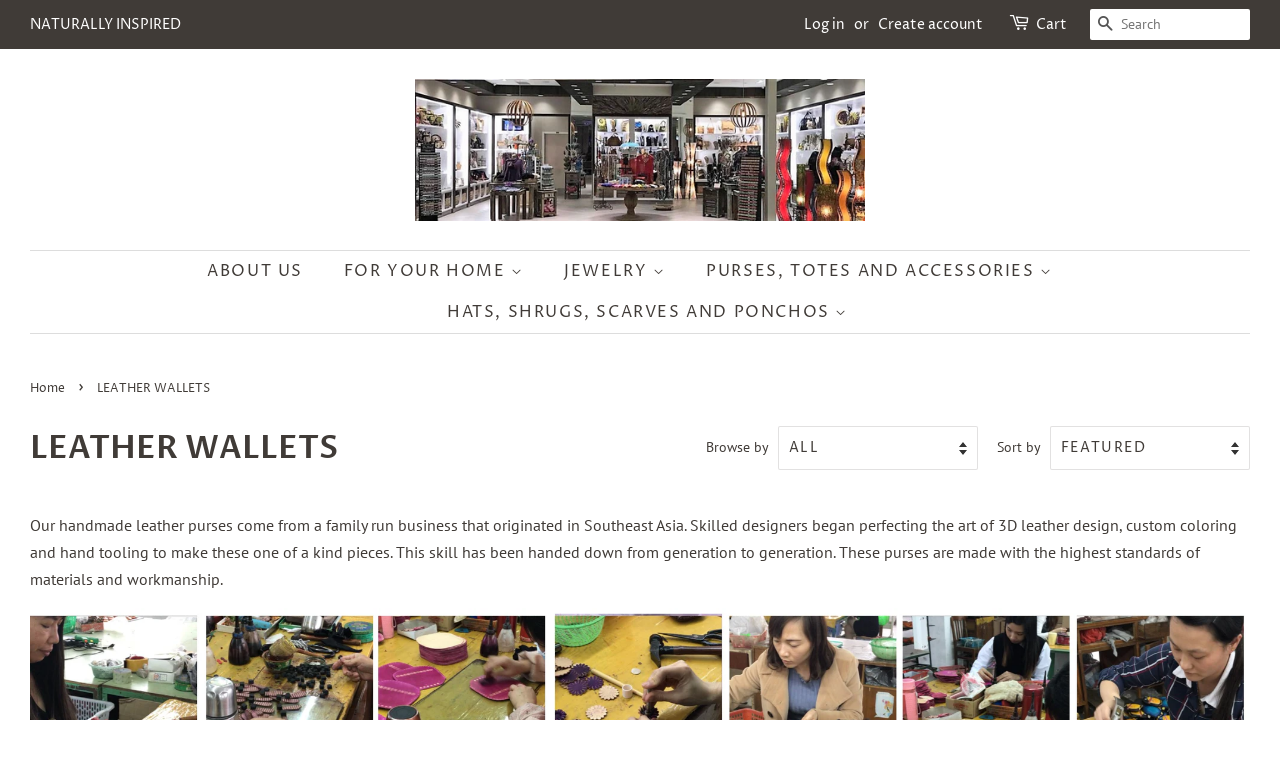

--- FILE ---
content_type: text/html; charset=utf-8
request_url: https://naturallyinspiredorlando.com/collections/handmade-leather-wallets
body_size: 23299
content:
<!doctype html>
<!--[if lt IE 7]><html class="no-js lt-ie9 lt-ie8 lt-ie7" lang="en"> <![endif]-->
<!--[if IE 7]><html class="no-js lt-ie9 lt-ie8" lang="en"> <![endif]-->
<!--[if IE 8]><html class="no-js lt-ie9" lang="en"> <![endif]-->
<!--[if IE 9 ]><html class="ie9 no-js"> <![endif]-->
<!--[if (gt IE 9)|!(IE)]><!--> <html class="no-js"> <!--<![endif]-->
<head>

  <!-- Basic page needs ================================================== -->
  <meta charset="utf-8">
  <meta http-equiv="X-UA-Compatible" content="IE=edge,chrome=1">

  

  <!-- Title and description ================================================== -->
  <title>
  LEATHER WALLETS &ndash; Naturally Inspired Orlando
  </title>

  
  <meta name="description" content="Our handmade leather purses come from a family run business that originated in Southeast Asia. Skilled designers began perfecting the art of 3D leather design, custom coloring and hand tooling to make these one of a kind pieces. This skill has been handed down from generation to generation. These purses are made with t">
  

  <!-- Social meta ================================================== -->
  <!-- /snippets/social-meta-tags.liquid -->




<meta property="og:site_name" content="Naturally Inspired Orlando">
<meta property="og:url" content="https://naturallyinspiredorlando.com/collections/handmade-leather-wallets">
<meta property="og:title" content="LEATHER WALLETS">
<meta property="og:type" content="product.group">
<meta property="og:description" content="Our handmade leather purses come from a family run business that originated in Southeast Asia. Skilled designers began perfecting the art of 3D leather design, custom coloring and hand tooling to make these one of a kind pieces. This skill has been handed down from generation to generation. These purses are made with t">





<meta name="twitter:card" content="summary_large_image">
<meta name="twitter:title" content="LEATHER WALLETS">
<meta name="twitter:description" content="Our handmade leather purses come from a family run business that originated in Southeast Asia. Skilled designers began perfecting the art of 3D leather design, custom coloring and hand tooling to make these one of a kind pieces. This skill has been handed down from generation to generation. These purses are made with t">


  <!-- Helpers ================================================== -->
  <link rel="canonical" href="https://naturallyinspiredorlando.com/collections/handmade-leather-wallets">
  <meta name="viewport" content="width=device-width,initial-scale=1">
  <meta name="theme-color" content="#f25c54">

  <!-- CSS ================================================== -->
  <link href="//naturallyinspiredorlando.com/cdn/shop/t/4/assets/timber.scss.css?v=7245922567957267651759252120" rel="stylesheet" type="text/css" media="all" />
  <link href="//naturallyinspiredorlando.com/cdn/shop/t/4/assets/theme.scss.css?v=35657701000086133721759252119" rel="stylesheet" type="text/css" media="all" />

  <script>
    window.theme = window.theme || {};

    var theme = {
      strings: {
        addToCart: "Add to Cart",
        soldOut: "Sold Out",
        unavailable: "Unavailable",
        zoomClose: "Close (Esc)",
        zoomPrev: "Previous (Left arrow key)",
        zoomNext: "Next (Right arrow key)",
        addressError: "Error looking up that address",
        addressNoResults: "No results for that address",
        addressQueryLimit: "You have exceeded the Google API usage limit. Consider upgrading to a \u003ca href=\"https:\/\/developers.google.com\/maps\/premium\/usage-limits\"\u003ePremium Plan\u003c\/a\u003e.",
        authError: "There was a problem authenticating your Google Maps API Key."
      },
      settings: {
        // Adding some settings to allow the editor to update correctly when they are changed
        enableWideLayout: true,
        typeAccentTransform: true,
        typeAccentSpacing: true,
        baseFontSize: '16px',
        headerBaseFontSize: '32px',
        accentFontSize: '16px'
      },
      variables: {
        mediaQueryMedium: 'screen and (max-width: 768px)',
        bpSmall: false
      },
      moneyFormat: "${{amount}}"
    }

    document.documentElement.className = document.documentElement.className.replace('no-js', 'supports-js');
  </script>

  <!-- Header hook for plugins ================================================== -->
  <script>window.performance && window.performance.mark && window.performance.mark('shopify.content_for_header.start');</script><meta id="shopify-digital-wallet" name="shopify-digital-wallet" content="/4196040793/digital_wallets/dialog">
<meta name="shopify-checkout-api-token" content="af7d75ba333f260306c693ef797dd119">
<link rel="alternate" type="application/atom+xml" title="Feed" href="/collections/handmade-leather-wallets.atom" />
<link rel="alternate" type="application/json+oembed" href="https://naturallyinspiredorlando.com/collections/handmade-leather-wallets.oembed">
<script async="async" src="/checkouts/internal/preloads.js?locale=en-US"></script>
<link rel="preconnect" href="https://shop.app" crossorigin="anonymous">
<script async="async" src="https://shop.app/checkouts/internal/preloads.js?locale=en-US&shop_id=4196040793" crossorigin="anonymous"></script>
<script id="apple-pay-shop-capabilities" type="application/json">{"shopId":4196040793,"countryCode":"US","currencyCode":"USD","merchantCapabilities":["supports3DS"],"merchantId":"gid:\/\/shopify\/Shop\/4196040793","merchantName":"Naturally Inspired Orlando","requiredBillingContactFields":["postalAddress","email","phone"],"requiredShippingContactFields":["postalAddress","email","phone"],"shippingType":"shipping","supportedNetworks":["visa","masterCard","amex","discover","elo","jcb"],"total":{"type":"pending","label":"Naturally Inspired Orlando","amount":"1.00"},"shopifyPaymentsEnabled":true,"supportsSubscriptions":true}</script>
<script id="shopify-features" type="application/json">{"accessToken":"af7d75ba333f260306c693ef797dd119","betas":["rich-media-storefront-analytics"],"domain":"naturallyinspiredorlando.com","predictiveSearch":true,"shopId":4196040793,"locale":"en"}</script>
<script>var Shopify = Shopify || {};
Shopify.shop = "naturally-inspired-orlando.myshopify.com";
Shopify.locale = "en";
Shopify.currency = {"active":"USD","rate":"1.0"};
Shopify.country = "US";
Shopify.theme = {"name":"Minimal","id":36881498201,"schema_name":"Minimal","schema_version":"8.2.0","theme_store_id":380,"role":"main"};
Shopify.theme.handle = "null";
Shopify.theme.style = {"id":null,"handle":null};
Shopify.cdnHost = "naturallyinspiredorlando.com/cdn";
Shopify.routes = Shopify.routes || {};
Shopify.routes.root = "/";</script>
<script type="module">!function(o){(o.Shopify=o.Shopify||{}).modules=!0}(window);</script>
<script>!function(o){function n(){var o=[];function n(){o.push(Array.prototype.slice.apply(arguments))}return n.q=o,n}var t=o.Shopify=o.Shopify||{};t.loadFeatures=n(),t.autoloadFeatures=n()}(window);</script>
<script>
  window.ShopifyPay = window.ShopifyPay || {};
  window.ShopifyPay.apiHost = "shop.app\/pay";
  window.ShopifyPay.redirectState = null;
</script>
<script id="shop-js-analytics" type="application/json">{"pageType":"collection"}</script>
<script defer="defer" async type="module" src="//naturallyinspiredorlando.com/cdn/shopifycloud/shop-js/modules/v2/client.init-shop-cart-sync_DtuiiIyl.en.esm.js"></script>
<script defer="defer" async type="module" src="//naturallyinspiredorlando.com/cdn/shopifycloud/shop-js/modules/v2/chunk.common_CUHEfi5Q.esm.js"></script>
<script type="module">
  await import("//naturallyinspiredorlando.com/cdn/shopifycloud/shop-js/modules/v2/client.init-shop-cart-sync_DtuiiIyl.en.esm.js");
await import("//naturallyinspiredorlando.com/cdn/shopifycloud/shop-js/modules/v2/chunk.common_CUHEfi5Q.esm.js");

  window.Shopify.SignInWithShop?.initShopCartSync?.({"fedCMEnabled":true,"windoidEnabled":true});

</script>
<script>
  window.Shopify = window.Shopify || {};
  if (!window.Shopify.featureAssets) window.Shopify.featureAssets = {};
  window.Shopify.featureAssets['shop-js'] = {"shop-cart-sync":["modules/v2/client.shop-cart-sync_DFoTY42P.en.esm.js","modules/v2/chunk.common_CUHEfi5Q.esm.js"],"init-fed-cm":["modules/v2/client.init-fed-cm_D2UNy1i2.en.esm.js","modules/v2/chunk.common_CUHEfi5Q.esm.js"],"init-shop-email-lookup-coordinator":["modules/v2/client.init-shop-email-lookup-coordinator_BQEe2rDt.en.esm.js","modules/v2/chunk.common_CUHEfi5Q.esm.js"],"shop-cash-offers":["modules/v2/client.shop-cash-offers_3CTtReFF.en.esm.js","modules/v2/chunk.common_CUHEfi5Q.esm.js","modules/v2/chunk.modal_BewljZkx.esm.js"],"shop-button":["modules/v2/client.shop-button_C6oxCjDL.en.esm.js","modules/v2/chunk.common_CUHEfi5Q.esm.js"],"init-windoid":["modules/v2/client.init-windoid_5pix8xhK.en.esm.js","modules/v2/chunk.common_CUHEfi5Q.esm.js"],"avatar":["modules/v2/client.avatar_BTnouDA3.en.esm.js"],"init-shop-cart-sync":["modules/v2/client.init-shop-cart-sync_DtuiiIyl.en.esm.js","modules/v2/chunk.common_CUHEfi5Q.esm.js"],"shop-toast-manager":["modules/v2/client.shop-toast-manager_BYv_8cH1.en.esm.js","modules/v2/chunk.common_CUHEfi5Q.esm.js"],"pay-button":["modules/v2/client.pay-button_FnF9EIkY.en.esm.js","modules/v2/chunk.common_CUHEfi5Q.esm.js"],"shop-login-button":["modules/v2/client.shop-login-button_CH1KUpOf.en.esm.js","modules/v2/chunk.common_CUHEfi5Q.esm.js","modules/v2/chunk.modal_BewljZkx.esm.js"],"init-customer-accounts-sign-up":["modules/v2/client.init-customer-accounts-sign-up_aj7QGgYS.en.esm.js","modules/v2/client.shop-login-button_CH1KUpOf.en.esm.js","modules/v2/chunk.common_CUHEfi5Q.esm.js","modules/v2/chunk.modal_BewljZkx.esm.js"],"init-shop-for-new-customer-accounts":["modules/v2/client.init-shop-for-new-customer-accounts_NbnYRf_7.en.esm.js","modules/v2/client.shop-login-button_CH1KUpOf.en.esm.js","modules/v2/chunk.common_CUHEfi5Q.esm.js","modules/v2/chunk.modal_BewljZkx.esm.js"],"init-customer-accounts":["modules/v2/client.init-customer-accounts_ppedhqCH.en.esm.js","modules/v2/client.shop-login-button_CH1KUpOf.en.esm.js","modules/v2/chunk.common_CUHEfi5Q.esm.js","modules/v2/chunk.modal_BewljZkx.esm.js"],"shop-follow-button":["modules/v2/client.shop-follow-button_CMIBBa6u.en.esm.js","modules/v2/chunk.common_CUHEfi5Q.esm.js","modules/v2/chunk.modal_BewljZkx.esm.js"],"lead-capture":["modules/v2/client.lead-capture_But0hIyf.en.esm.js","modules/v2/chunk.common_CUHEfi5Q.esm.js","modules/v2/chunk.modal_BewljZkx.esm.js"],"checkout-modal":["modules/v2/client.checkout-modal_BBxc70dQ.en.esm.js","modules/v2/chunk.common_CUHEfi5Q.esm.js","modules/v2/chunk.modal_BewljZkx.esm.js"],"shop-login":["modules/v2/client.shop-login_hM3Q17Kl.en.esm.js","modules/v2/chunk.common_CUHEfi5Q.esm.js","modules/v2/chunk.modal_BewljZkx.esm.js"],"payment-terms":["modules/v2/client.payment-terms_CAtGlQYS.en.esm.js","modules/v2/chunk.common_CUHEfi5Q.esm.js","modules/v2/chunk.modal_BewljZkx.esm.js"]};
</script>
<script id="__st">var __st={"a":4196040793,"offset":-18000,"reqid":"5fe8e54d-2555-4c86-97ee-24f73df4cef5-1767580128","pageurl":"naturallyinspiredorlando.com\/collections\/handmade-leather-wallets","u":"25103f9465e5","p":"collection","rtyp":"collection","rid":67148841049};</script>
<script>window.ShopifyPaypalV4VisibilityTracking = true;</script>
<script id="captcha-bootstrap">!function(){'use strict';const t='contact',e='account',n='new_comment',o=[[t,t],['blogs',n],['comments',n],[t,'customer']],c=[[e,'customer_login'],[e,'guest_login'],[e,'recover_customer_password'],[e,'create_customer']],r=t=>t.map((([t,e])=>`form[action*='/${t}']:not([data-nocaptcha='true']) input[name='form_type'][value='${e}']`)).join(','),a=t=>()=>t?[...document.querySelectorAll(t)].map((t=>t.form)):[];function s(){const t=[...o],e=r(t);return a(e)}const i='password',u='form_key',d=['recaptcha-v3-token','g-recaptcha-response','h-captcha-response',i],f=()=>{try{return window.sessionStorage}catch{return}},m='__shopify_v',_=t=>t.elements[u];function p(t,e,n=!1){try{const o=window.sessionStorage,c=JSON.parse(o.getItem(e)),{data:r}=function(t){const{data:e,action:n}=t;return t[m]||n?{data:e,action:n}:{data:t,action:n}}(c);for(const[e,n]of Object.entries(r))t.elements[e]&&(t.elements[e].value=n);n&&o.removeItem(e)}catch(o){console.error('form repopulation failed',{error:o})}}const l='form_type',E='cptcha';function T(t){t.dataset[E]=!0}const w=window,h=w.document,L='Shopify',v='ce_forms',y='captcha';let A=!1;((t,e)=>{const n=(g='f06e6c50-85a8-45c8-87d0-21a2b65856fe',I='https://cdn.shopify.com/shopifycloud/storefront-forms-hcaptcha/ce_storefront_forms_captcha_hcaptcha.v1.5.2.iife.js',D={infoText:'Protected by hCaptcha',privacyText:'Privacy',termsText:'Terms'},(t,e,n)=>{const o=w[L][v],c=o.bindForm;if(c)return c(t,g,e,D).then(n);var r;o.q.push([[t,g,e,D],n]),r=I,A||(h.body.append(Object.assign(h.createElement('script'),{id:'captcha-provider',async:!0,src:r})),A=!0)});var g,I,D;w[L]=w[L]||{},w[L][v]=w[L][v]||{},w[L][v].q=[],w[L][y]=w[L][y]||{},w[L][y].protect=function(t,e){n(t,void 0,e),T(t)},Object.freeze(w[L][y]),function(t,e,n,w,h,L){const[v,y,A,g]=function(t,e,n){const i=e?o:[],u=t?c:[],d=[...i,...u],f=r(d),m=r(i),_=r(d.filter((([t,e])=>n.includes(e))));return[a(f),a(m),a(_),s()]}(w,h,L),I=t=>{const e=t.target;return e instanceof HTMLFormElement?e:e&&e.form},D=t=>v().includes(t);t.addEventListener('submit',(t=>{const e=I(t);if(!e)return;const n=D(e)&&!e.dataset.hcaptchaBound&&!e.dataset.recaptchaBound,o=_(e),c=g().includes(e)&&(!o||!o.value);(n||c)&&t.preventDefault(),c&&!n&&(function(t){try{if(!f())return;!function(t){const e=f();if(!e)return;const n=_(t);if(!n)return;const o=n.value;o&&e.removeItem(o)}(t);const e=Array.from(Array(32),(()=>Math.random().toString(36)[2])).join('');!function(t,e){_(t)||t.append(Object.assign(document.createElement('input'),{type:'hidden',name:u})),t.elements[u].value=e}(t,e),function(t,e){const n=f();if(!n)return;const o=[...t.querySelectorAll(`input[type='${i}']`)].map((({name:t})=>t)),c=[...d,...o],r={};for(const[a,s]of new FormData(t).entries())c.includes(a)||(r[a]=s);n.setItem(e,JSON.stringify({[m]:1,action:t.action,data:r}))}(t,e)}catch(e){console.error('failed to persist form',e)}}(e),e.submit())}));const S=(t,e)=>{t&&!t.dataset[E]&&(n(t,e.some((e=>e===t))),T(t))};for(const o of['focusin','change'])t.addEventListener(o,(t=>{const e=I(t);D(e)&&S(e,y())}));const B=e.get('form_key'),M=e.get(l),P=B&&M;t.addEventListener('DOMContentLoaded',(()=>{const t=y();if(P)for(const e of t)e.elements[l].value===M&&p(e,B);[...new Set([...A(),...v().filter((t=>'true'===t.dataset.shopifyCaptcha))])].forEach((e=>S(e,t)))}))}(h,new URLSearchParams(w.location.search),n,t,e,['guest_login'])})(!0,!0)}();</script>
<script integrity="sha256-4kQ18oKyAcykRKYeNunJcIwy7WH5gtpwJnB7kiuLZ1E=" data-source-attribution="shopify.loadfeatures" defer="defer" src="//naturallyinspiredorlando.com/cdn/shopifycloud/storefront/assets/storefront/load_feature-a0a9edcb.js" crossorigin="anonymous"></script>
<script crossorigin="anonymous" defer="defer" src="//naturallyinspiredorlando.com/cdn/shopifycloud/storefront/assets/shopify_pay/storefront-65b4c6d7.js?v=20250812"></script>
<script data-source-attribution="shopify.dynamic_checkout.dynamic.init">var Shopify=Shopify||{};Shopify.PaymentButton=Shopify.PaymentButton||{isStorefrontPortableWallets:!0,init:function(){window.Shopify.PaymentButton.init=function(){};var t=document.createElement("script");t.src="https://naturallyinspiredorlando.com/cdn/shopifycloud/portable-wallets/latest/portable-wallets.en.js",t.type="module",document.head.appendChild(t)}};
</script>
<script data-source-attribution="shopify.dynamic_checkout.buyer_consent">
  function portableWalletsHideBuyerConsent(e){var t=document.getElementById("shopify-buyer-consent"),n=document.getElementById("shopify-subscription-policy-button");t&&n&&(t.classList.add("hidden"),t.setAttribute("aria-hidden","true"),n.removeEventListener("click",e))}function portableWalletsShowBuyerConsent(e){var t=document.getElementById("shopify-buyer-consent"),n=document.getElementById("shopify-subscription-policy-button");t&&n&&(t.classList.remove("hidden"),t.removeAttribute("aria-hidden"),n.addEventListener("click",e))}window.Shopify?.PaymentButton&&(window.Shopify.PaymentButton.hideBuyerConsent=portableWalletsHideBuyerConsent,window.Shopify.PaymentButton.showBuyerConsent=portableWalletsShowBuyerConsent);
</script>
<script data-source-attribution="shopify.dynamic_checkout.cart.bootstrap">document.addEventListener("DOMContentLoaded",(function(){function t(){return document.querySelector("shopify-accelerated-checkout-cart, shopify-accelerated-checkout")}if(t())Shopify.PaymentButton.init();else{new MutationObserver((function(e,n){t()&&(Shopify.PaymentButton.init(),n.disconnect())})).observe(document.body,{childList:!0,subtree:!0})}}));
</script>
<script id='scb4127' type='text/javascript' async='' src='https://naturallyinspiredorlando.com/cdn/shopifycloud/privacy-banner/storefront-banner.js'></script><link id="shopify-accelerated-checkout-styles" rel="stylesheet" media="screen" href="https://naturallyinspiredorlando.com/cdn/shopifycloud/portable-wallets/latest/accelerated-checkout-backwards-compat.css" crossorigin="anonymous">
<style id="shopify-accelerated-checkout-cart">
        #shopify-buyer-consent {
  margin-top: 1em;
  display: inline-block;
  width: 100%;
}

#shopify-buyer-consent.hidden {
  display: none;
}

#shopify-subscription-policy-button {
  background: none;
  border: none;
  padding: 0;
  text-decoration: underline;
  font-size: inherit;
  cursor: pointer;
}

#shopify-subscription-policy-button::before {
  box-shadow: none;
}

      </style>

<script>window.performance && window.performance.mark && window.performance.mark('shopify.content_for_header.end');</script>

  
<!--[if lt IE 9]>
<script src="//cdnjs.cloudflare.com/ajax/libs/html5shiv/3.7.2/html5shiv.min.js" type="text/javascript"></script>
<![endif]-->


  <script src="//naturallyinspiredorlando.com/cdn/shop/t/4/assets/jquery-2.2.3.min.js?v=58211863146907186831536615410" type="text/javascript"></script>

  <!--[if (gt IE 9)|!(IE)]><!--><script src="//naturallyinspiredorlando.com/cdn/shop/t/4/assets/lazysizes.min.js?v=177476512571513845041536615411" async="async"></script><!--<![endif]-->
  <!--[if lte IE 9]><script src="//naturallyinspiredorlando.com/cdn/shop/t/4/assets/lazysizes.min.js?v=177476512571513845041536615411"></script><![endif]-->

  
  

<meta property="og:image" content="https://cdn.shopify.com/s/files/1/0041/9604/0793/files/Store_Front_3.jpg?height=628&pad_color=ffffff&v=1613677282&width=1200" />
<meta property="og:image:secure_url" content="https://cdn.shopify.com/s/files/1/0041/9604/0793/files/Store_Front_3.jpg?height=628&pad_color=ffffff&v=1613677282&width=1200" />
<meta property="og:image:width" content="1200" />
<meta property="og:image:height" content="628" />
<link href="https://monorail-edge.shopifysvc.com" rel="dns-prefetch">
<script>(function(){if ("sendBeacon" in navigator && "performance" in window) {try {var session_token_from_headers = performance.getEntriesByType('navigation')[0].serverTiming.find(x => x.name == '_s').description;} catch {var session_token_from_headers = undefined;}var session_cookie_matches = document.cookie.match(/_shopify_s=([^;]*)/);var session_token_from_cookie = session_cookie_matches && session_cookie_matches.length === 2 ? session_cookie_matches[1] : "";var session_token = session_token_from_headers || session_token_from_cookie || "";function handle_abandonment_event(e) {var entries = performance.getEntries().filter(function(entry) {return /monorail-edge.shopifysvc.com/.test(entry.name);});if (!window.abandonment_tracked && entries.length === 0) {window.abandonment_tracked = true;var currentMs = Date.now();var navigation_start = performance.timing.navigationStart;var payload = {shop_id: 4196040793,url: window.location.href,navigation_start,duration: currentMs - navigation_start,session_token,page_type: "collection"};window.navigator.sendBeacon("https://monorail-edge.shopifysvc.com/v1/produce", JSON.stringify({schema_id: "online_store_buyer_site_abandonment/1.1",payload: payload,metadata: {event_created_at_ms: currentMs,event_sent_at_ms: currentMs}}));}}window.addEventListener('pagehide', handle_abandonment_event);}}());</script>
<script id="web-pixels-manager-setup">(function e(e,d,r,n,o){if(void 0===o&&(o={}),!Boolean(null===(a=null===(i=window.Shopify)||void 0===i?void 0:i.analytics)||void 0===a?void 0:a.replayQueue)){var i,a;window.Shopify=window.Shopify||{};var t=window.Shopify;t.analytics=t.analytics||{};var s=t.analytics;s.replayQueue=[],s.publish=function(e,d,r){return s.replayQueue.push([e,d,r]),!0};try{self.performance.mark("wpm:start")}catch(e){}var l=function(){var e={modern:/Edge?\/(1{2}[4-9]|1[2-9]\d|[2-9]\d{2}|\d{4,})\.\d+(\.\d+|)|Firefox\/(1{2}[4-9]|1[2-9]\d|[2-9]\d{2}|\d{4,})\.\d+(\.\d+|)|Chrom(ium|e)\/(9{2}|\d{3,})\.\d+(\.\d+|)|(Maci|X1{2}).+ Version\/(15\.\d+|(1[6-9]|[2-9]\d|\d{3,})\.\d+)([,.]\d+|)( \(\w+\)|)( Mobile\/\w+|) Safari\/|Chrome.+OPR\/(9{2}|\d{3,})\.\d+\.\d+|(CPU[ +]OS|iPhone[ +]OS|CPU[ +]iPhone|CPU IPhone OS|CPU iPad OS)[ +]+(15[._]\d+|(1[6-9]|[2-9]\d|\d{3,})[._]\d+)([._]\d+|)|Android:?[ /-](13[3-9]|1[4-9]\d|[2-9]\d{2}|\d{4,})(\.\d+|)(\.\d+|)|Android.+Firefox\/(13[5-9]|1[4-9]\d|[2-9]\d{2}|\d{4,})\.\d+(\.\d+|)|Android.+Chrom(ium|e)\/(13[3-9]|1[4-9]\d|[2-9]\d{2}|\d{4,})\.\d+(\.\d+|)|SamsungBrowser\/([2-9]\d|\d{3,})\.\d+/,legacy:/Edge?\/(1[6-9]|[2-9]\d|\d{3,})\.\d+(\.\d+|)|Firefox\/(5[4-9]|[6-9]\d|\d{3,})\.\d+(\.\d+|)|Chrom(ium|e)\/(5[1-9]|[6-9]\d|\d{3,})\.\d+(\.\d+|)([\d.]+$|.*Safari\/(?![\d.]+ Edge\/[\d.]+$))|(Maci|X1{2}).+ Version\/(10\.\d+|(1[1-9]|[2-9]\d|\d{3,})\.\d+)([,.]\d+|)( \(\w+\)|)( Mobile\/\w+|) Safari\/|Chrome.+OPR\/(3[89]|[4-9]\d|\d{3,})\.\d+\.\d+|(CPU[ +]OS|iPhone[ +]OS|CPU[ +]iPhone|CPU IPhone OS|CPU iPad OS)[ +]+(10[._]\d+|(1[1-9]|[2-9]\d|\d{3,})[._]\d+)([._]\d+|)|Android:?[ /-](13[3-9]|1[4-9]\d|[2-9]\d{2}|\d{4,})(\.\d+|)(\.\d+|)|Mobile Safari.+OPR\/([89]\d|\d{3,})\.\d+\.\d+|Android.+Firefox\/(13[5-9]|1[4-9]\d|[2-9]\d{2}|\d{4,})\.\d+(\.\d+|)|Android.+Chrom(ium|e)\/(13[3-9]|1[4-9]\d|[2-9]\d{2}|\d{4,})\.\d+(\.\d+|)|Android.+(UC? ?Browser|UCWEB|U3)[ /]?(15\.([5-9]|\d{2,})|(1[6-9]|[2-9]\d|\d{3,})\.\d+)\.\d+|SamsungBrowser\/(5\.\d+|([6-9]|\d{2,})\.\d+)|Android.+MQ{2}Browser\/(14(\.(9|\d{2,})|)|(1[5-9]|[2-9]\d|\d{3,})(\.\d+|))(\.\d+|)|K[Aa][Ii]OS\/(3\.\d+|([4-9]|\d{2,})\.\d+)(\.\d+|)/},d=e.modern,r=e.legacy,n=navigator.userAgent;return n.match(d)?"modern":n.match(r)?"legacy":"unknown"}(),u="modern"===l?"modern":"legacy",c=(null!=n?n:{modern:"",legacy:""})[u],f=function(e){return[e.baseUrl,"/wpm","/b",e.hashVersion,"modern"===e.buildTarget?"m":"l",".js"].join("")}({baseUrl:d,hashVersion:r,buildTarget:u}),m=function(e){var d=e.version,r=e.bundleTarget,n=e.surface,o=e.pageUrl,i=e.monorailEndpoint;return{emit:function(e){var a=e.status,t=e.errorMsg,s=(new Date).getTime(),l=JSON.stringify({metadata:{event_sent_at_ms:s},events:[{schema_id:"web_pixels_manager_load/3.1",payload:{version:d,bundle_target:r,page_url:o,status:a,surface:n,error_msg:t},metadata:{event_created_at_ms:s}}]});if(!i)return console&&console.warn&&console.warn("[Web Pixels Manager] No Monorail endpoint provided, skipping logging."),!1;try{return self.navigator.sendBeacon.bind(self.navigator)(i,l)}catch(e){}var u=new XMLHttpRequest;try{return u.open("POST",i,!0),u.setRequestHeader("Content-Type","text/plain"),u.send(l),!0}catch(e){return console&&console.warn&&console.warn("[Web Pixels Manager] Got an unhandled error while logging to Monorail."),!1}}}}({version:r,bundleTarget:l,surface:e.surface,pageUrl:self.location.href,monorailEndpoint:e.monorailEndpoint});try{o.browserTarget=l,function(e){var d=e.src,r=e.async,n=void 0===r||r,o=e.onload,i=e.onerror,a=e.sri,t=e.scriptDataAttributes,s=void 0===t?{}:t,l=document.createElement("script"),u=document.querySelector("head"),c=document.querySelector("body");if(l.async=n,l.src=d,a&&(l.integrity=a,l.crossOrigin="anonymous"),s)for(var f in s)if(Object.prototype.hasOwnProperty.call(s,f))try{l.dataset[f]=s[f]}catch(e){}if(o&&l.addEventListener("load",o),i&&l.addEventListener("error",i),u)u.appendChild(l);else{if(!c)throw new Error("Did not find a head or body element to append the script");c.appendChild(l)}}({src:f,async:!0,onload:function(){if(!function(){var e,d;return Boolean(null===(d=null===(e=window.Shopify)||void 0===e?void 0:e.analytics)||void 0===d?void 0:d.initialized)}()){var d=window.webPixelsManager.init(e)||void 0;if(d){var r=window.Shopify.analytics;r.replayQueue.forEach((function(e){var r=e[0],n=e[1],o=e[2];d.publishCustomEvent(r,n,o)})),r.replayQueue=[],r.publish=d.publishCustomEvent,r.visitor=d.visitor,r.initialized=!0}}},onerror:function(){return m.emit({status:"failed",errorMsg:"".concat(f," has failed to load")})},sri:function(e){var d=/^sha384-[A-Za-z0-9+/=]+$/;return"string"==typeof e&&d.test(e)}(c)?c:"",scriptDataAttributes:o}),m.emit({status:"loading"})}catch(e){m.emit({status:"failed",errorMsg:(null==e?void 0:e.message)||"Unknown error"})}}})({shopId: 4196040793,storefrontBaseUrl: "https://naturallyinspiredorlando.com",extensionsBaseUrl: "https://extensions.shopifycdn.com/cdn/shopifycloud/web-pixels-manager",monorailEndpoint: "https://monorail-edge.shopifysvc.com/unstable/produce_batch",surface: "storefront-renderer",enabledBetaFlags: ["2dca8a86","a0d5f9d2"],webPixelsConfigList: [{"id":"133562593","configuration":"{\"pixel_id\":\"920846488676024\",\"pixel_type\":\"facebook_pixel\",\"metaapp_system_user_token\":\"-\"}","eventPayloadVersion":"v1","runtimeContext":"OPEN","scriptVersion":"ca16bc87fe92b6042fbaa3acc2fbdaa6","type":"APP","apiClientId":2329312,"privacyPurposes":["ANALYTICS","MARKETING","SALE_OF_DATA"],"dataSharingAdjustments":{"protectedCustomerApprovalScopes":["read_customer_address","read_customer_email","read_customer_name","read_customer_personal_data","read_customer_phone"]}},{"id":"shopify-app-pixel","configuration":"{}","eventPayloadVersion":"v1","runtimeContext":"STRICT","scriptVersion":"0450","apiClientId":"shopify-pixel","type":"APP","privacyPurposes":["ANALYTICS","MARKETING"]},{"id":"shopify-custom-pixel","eventPayloadVersion":"v1","runtimeContext":"LAX","scriptVersion":"0450","apiClientId":"shopify-pixel","type":"CUSTOM","privacyPurposes":["ANALYTICS","MARKETING"]}],isMerchantRequest: false,initData: {"shop":{"name":"Naturally Inspired Orlando","paymentSettings":{"currencyCode":"USD"},"myshopifyDomain":"naturally-inspired-orlando.myshopify.com","countryCode":"US","storefrontUrl":"https:\/\/naturallyinspiredorlando.com"},"customer":null,"cart":null,"checkout":null,"productVariants":[],"purchasingCompany":null},},"https://naturallyinspiredorlando.com/cdn","da62cc92w68dfea28pcf9825a4m392e00d0",{"modern":"","legacy":""},{"shopId":"4196040793","storefrontBaseUrl":"https:\/\/naturallyinspiredorlando.com","extensionBaseUrl":"https:\/\/extensions.shopifycdn.com\/cdn\/shopifycloud\/web-pixels-manager","surface":"storefront-renderer","enabledBetaFlags":"[\"2dca8a86\", \"a0d5f9d2\"]","isMerchantRequest":"false","hashVersion":"da62cc92w68dfea28pcf9825a4m392e00d0","publish":"custom","events":"[[\"page_viewed\",{}],[\"collection_viewed\",{\"collection\":{\"id\":\"67148841049\",\"title\":\"LEATHER WALLETS\",\"productVariants\":[{\"price\":{\"amount\":59.99,\"currencyCode\":\"USD\"},\"product\":{\"title\":\"Owl Wristlet Wallet (XLW-3)\",\"vendor\":\"SUN\",\"id\":\"1573768429657\",\"untranslatedTitle\":\"Owl Wristlet Wallet (XLW-3)\",\"url\":\"\/products\/owl-2\",\"type\":\"\"},\"id\":\"14324957184089\",\"image\":{\"src\":\"\/\/naturallyinspiredorlando.com\/cdn\/shop\/products\/iso100_ev.7_8.0_1_tenth_owl_wallet.JPG?v=1537737541\"},\"sku\":\"XLW-3\",\"title\":\"Default Title\",\"untranslatedTitle\":\"Default Title\"},{\"price\":{\"amount\":59.99,\"currencyCode\":\"USD\"},\"product\":{\"title\":\"Lady Bug Wristlet Wallet (XLW-7)\",\"vendor\":\"SUN\",\"id\":\"1538506915929\",\"untranslatedTitle\":\"Lady Bug Wristlet Wallet (XLW-7)\",\"url\":\"\/products\/wrist-let-wallets\",\"type\":\"\"},\"id\":\"14324876509273\",\"image\":{\"src\":\"\/\/naturallyinspiredorlando.com\/cdn\/shop\/products\/iso100_ev.7_8.0_1_tenth_ladybug_wallet.JPG?v=1537737293\"},\"sku\":\"xlw-7\",\"title\":\"Default Title\",\"untranslatedTitle\":\"Default Title\"},{\"price\":{\"amount\":59.99,\"currencyCode\":\"USD\"},\"product\":{\"title\":\"Butterfly Wallet (XLW-19)\",\"vendor\":\"SUN\",\"id\":\"1929475981401\",\"untranslatedTitle\":\"Butterfly Wallet (XLW-19)\",\"url\":\"\/products\/butterfly-wallet\",\"type\":\"\"},\"id\":\"19227184922713\",\"image\":{\"src\":\"\/\/naturallyinspiredorlando.com\/cdn\/shop\/products\/20181220_100810_2_749e8911-19a3-425b-8eee-54a5a8f38d44.JPG?v=1545406590\"},\"sku\":\"XLW-19\",\"title\":\"Default Title\",\"untranslatedTitle\":\"Default Title\"},{\"price\":{\"amount\":59.99,\"currencyCode\":\"USD\"},\"product\":{\"title\":\"Hummingbird Wallet (XLW-20)\",\"vendor\":\"SUN\",\"id\":\"2008298815577\",\"untranslatedTitle\":\"Hummingbird Wallet (XLW-20)\",\"url\":\"\/products\/hummingbird-wallet-xlw-20\",\"type\":\"\"},\"id\":\"20866154889305\",\"image\":{\"src\":\"\/\/naturallyinspiredorlando.com\/cdn\/shop\/products\/xlw-20_hummingbird.jpg?v=1551220243\"},\"sku\":\"xlw-20\",\"title\":\"Default Title\",\"untranslatedTitle\":\"Default Title\"}]}}]]"});</script><script>
  window.ShopifyAnalytics = window.ShopifyAnalytics || {};
  window.ShopifyAnalytics.meta = window.ShopifyAnalytics.meta || {};
  window.ShopifyAnalytics.meta.currency = 'USD';
  var meta = {"products":[{"id":1573768429657,"gid":"gid:\/\/shopify\/Product\/1573768429657","vendor":"SUN","type":"","handle":"owl-2","variants":[{"id":14324957184089,"price":5999,"name":"Owl Wristlet Wallet (XLW-3)","public_title":null,"sku":"XLW-3"}],"remote":false},{"id":1538506915929,"gid":"gid:\/\/shopify\/Product\/1538506915929","vendor":"SUN","type":"","handle":"wrist-let-wallets","variants":[{"id":14324876509273,"price":5999,"name":"Lady Bug Wristlet Wallet (XLW-7)","public_title":null,"sku":"xlw-7"}],"remote":false},{"id":1929475981401,"gid":"gid:\/\/shopify\/Product\/1929475981401","vendor":"SUN","type":"","handle":"butterfly-wallet","variants":[{"id":19227184922713,"price":5999,"name":"Butterfly Wallet (XLW-19)","public_title":null,"sku":"XLW-19"}],"remote":false},{"id":2008298815577,"gid":"gid:\/\/shopify\/Product\/2008298815577","vendor":"SUN","type":"","handle":"hummingbird-wallet-xlw-20","variants":[{"id":20866154889305,"price":5999,"name":"Hummingbird Wallet (XLW-20)","public_title":null,"sku":"xlw-20"}],"remote":false}],"page":{"pageType":"collection","resourceType":"collection","resourceId":67148841049,"requestId":"5fe8e54d-2555-4c86-97ee-24f73df4cef5-1767580128"}};
  for (var attr in meta) {
    window.ShopifyAnalytics.meta[attr] = meta[attr];
  }
</script>
<script class="analytics">
  (function () {
    var customDocumentWrite = function(content) {
      var jquery = null;

      if (window.jQuery) {
        jquery = window.jQuery;
      } else if (window.Checkout && window.Checkout.$) {
        jquery = window.Checkout.$;
      }

      if (jquery) {
        jquery('body').append(content);
      }
    };

    var hasLoggedConversion = function(token) {
      if (token) {
        return document.cookie.indexOf('loggedConversion=' + token) !== -1;
      }
      return false;
    }

    var setCookieIfConversion = function(token) {
      if (token) {
        var twoMonthsFromNow = new Date(Date.now());
        twoMonthsFromNow.setMonth(twoMonthsFromNow.getMonth() + 2);

        document.cookie = 'loggedConversion=' + token + '; expires=' + twoMonthsFromNow;
      }
    }

    var trekkie = window.ShopifyAnalytics.lib = window.trekkie = window.trekkie || [];
    if (trekkie.integrations) {
      return;
    }
    trekkie.methods = [
      'identify',
      'page',
      'ready',
      'track',
      'trackForm',
      'trackLink'
    ];
    trekkie.factory = function(method) {
      return function() {
        var args = Array.prototype.slice.call(arguments);
        args.unshift(method);
        trekkie.push(args);
        return trekkie;
      };
    };
    for (var i = 0; i < trekkie.methods.length; i++) {
      var key = trekkie.methods[i];
      trekkie[key] = trekkie.factory(key);
    }
    trekkie.load = function(config) {
      trekkie.config = config || {};
      trekkie.config.initialDocumentCookie = document.cookie;
      var first = document.getElementsByTagName('script')[0];
      var script = document.createElement('script');
      script.type = 'text/javascript';
      script.onerror = function(e) {
        var scriptFallback = document.createElement('script');
        scriptFallback.type = 'text/javascript';
        scriptFallback.onerror = function(error) {
                var Monorail = {
      produce: function produce(monorailDomain, schemaId, payload) {
        var currentMs = new Date().getTime();
        var event = {
          schema_id: schemaId,
          payload: payload,
          metadata: {
            event_created_at_ms: currentMs,
            event_sent_at_ms: currentMs
          }
        };
        return Monorail.sendRequest("https://" + monorailDomain + "/v1/produce", JSON.stringify(event));
      },
      sendRequest: function sendRequest(endpointUrl, payload) {
        // Try the sendBeacon API
        if (window && window.navigator && typeof window.navigator.sendBeacon === 'function' && typeof window.Blob === 'function' && !Monorail.isIos12()) {
          var blobData = new window.Blob([payload], {
            type: 'text/plain'
          });

          if (window.navigator.sendBeacon(endpointUrl, blobData)) {
            return true;
          } // sendBeacon was not successful

        } // XHR beacon

        var xhr = new XMLHttpRequest();

        try {
          xhr.open('POST', endpointUrl);
          xhr.setRequestHeader('Content-Type', 'text/plain');
          xhr.send(payload);
        } catch (e) {
          console.log(e);
        }

        return false;
      },
      isIos12: function isIos12() {
        return window.navigator.userAgent.lastIndexOf('iPhone; CPU iPhone OS 12_') !== -1 || window.navigator.userAgent.lastIndexOf('iPad; CPU OS 12_') !== -1;
      }
    };
    Monorail.produce('monorail-edge.shopifysvc.com',
      'trekkie_storefront_load_errors/1.1',
      {shop_id: 4196040793,
      theme_id: 36881498201,
      app_name: "storefront",
      context_url: window.location.href,
      source_url: "//naturallyinspiredorlando.com/cdn/s/trekkie.storefront.8f32c7f0b513e73f3235c26245676203e1209161.min.js"});

        };
        scriptFallback.async = true;
        scriptFallback.src = '//naturallyinspiredorlando.com/cdn/s/trekkie.storefront.8f32c7f0b513e73f3235c26245676203e1209161.min.js';
        first.parentNode.insertBefore(scriptFallback, first);
      };
      script.async = true;
      script.src = '//naturallyinspiredorlando.com/cdn/s/trekkie.storefront.8f32c7f0b513e73f3235c26245676203e1209161.min.js';
      first.parentNode.insertBefore(script, first);
    };
    trekkie.load(
      {"Trekkie":{"appName":"storefront","development":false,"defaultAttributes":{"shopId":4196040793,"isMerchantRequest":null,"themeId":36881498201,"themeCityHash":"7763799500099132285","contentLanguage":"en","currency":"USD","eventMetadataId":"4de6c378-205f-4205-9e3f-1daa9590976f"},"isServerSideCookieWritingEnabled":true,"monorailRegion":"shop_domain","enabledBetaFlags":["65f19447"]},"Session Attribution":{},"S2S":{"facebookCapiEnabled":false,"source":"trekkie-storefront-renderer","apiClientId":580111}}
    );

    var loaded = false;
    trekkie.ready(function() {
      if (loaded) return;
      loaded = true;

      window.ShopifyAnalytics.lib = window.trekkie;

      var originalDocumentWrite = document.write;
      document.write = customDocumentWrite;
      try { window.ShopifyAnalytics.merchantGoogleAnalytics.call(this); } catch(error) {};
      document.write = originalDocumentWrite;

      window.ShopifyAnalytics.lib.page(null,{"pageType":"collection","resourceType":"collection","resourceId":67148841049,"requestId":"5fe8e54d-2555-4c86-97ee-24f73df4cef5-1767580128","shopifyEmitted":true});

      var match = window.location.pathname.match(/checkouts\/(.+)\/(thank_you|post_purchase)/)
      var token = match? match[1]: undefined;
      if (!hasLoggedConversion(token)) {
        setCookieIfConversion(token);
        window.ShopifyAnalytics.lib.track("Viewed Product Category",{"currency":"USD","category":"Collection: handmade-leather-wallets","collectionName":"handmade-leather-wallets","collectionId":67148841049,"nonInteraction":true},undefined,undefined,{"shopifyEmitted":true});
      }
    });


        var eventsListenerScript = document.createElement('script');
        eventsListenerScript.async = true;
        eventsListenerScript.src = "//naturallyinspiredorlando.com/cdn/shopifycloud/storefront/assets/shop_events_listener-3da45d37.js";
        document.getElementsByTagName('head')[0].appendChild(eventsListenerScript);

})();</script>
<script
  defer
  src="https://naturallyinspiredorlando.com/cdn/shopifycloud/perf-kit/shopify-perf-kit-2.1.2.min.js"
  data-application="storefront-renderer"
  data-shop-id="4196040793"
  data-render-region="gcp-us-central1"
  data-page-type="collection"
  data-theme-instance-id="36881498201"
  data-theme-name="Minimal"
  data-theme-version="8.2.0"
  data-monorail-region="shop_domain"
  data-resource-timing-sampling-rate="10"
  data-shs="true"
  data-shs-beacon="true"
  data-shs-export-with-fetch="true"
  data-shs-logs-sample-rate="1"
  data-shs-beacon-endpoint="https://naturallyinspiredorlando.com/api/collect"
></script>
</head>

<body id="leather-wallets" class="template-collection" >

  <div id="shopify-section-header" class="shopify-section"><style>
  .logo__image-wrapper {
    max-width: 450px;
  }
  /*================= If logo is above navigation ================== */
  
    .site-nav {
      
        border-top: 1px solid #dddddd;
        border-bottom: 1px solid #dddddd;
      
      margin-top: 30px;
    }

    
      .logo__image-wrapper {
        margin: 0 auto;
      }
    
  

  /*============ If logo is on the same line as navigation ============ */
  


  
</style>

<div data-section-id="header" data-section-type="header-section">
  <div class="header-bar">
    <div class="wrapper medium-down--hide">
      <div class="post-large--display-table">

        
          <div class="header-bar__left post-large--display-table-cell">

            

            

            
              <div class="header-bar__module header-bar__message">
                
                  NATURALLY INSPIRED
                
              </div>
            

          </div>
        

        <div class="header-bar__right post-large--display-table-cell">

          
            <ul class="header-bar__module header-bar__module--list">
              
                <li>
                  <a href="/account/login" id="customer_login_link">Log in</a>
                </li>
                <li>or</li>
                <li>
                  <a href="/account/register" id="customer_register_link">Create account</a>
                </li>
              
            </ul>
          

          <div class="header-bar__module">
            <span class="header-bar__sep" aria-hidden="true"></span>
            <a href="/cart" class="cart-page-link">
              <span class="icon icon-cart header-bar__cart-icon" aria-hidden="true"></span>
            </a>
          </div>

          <div class="header-bar__module">
            <a href="/cart" class="cart-page-link">
              Cart
              <span class="cart-count header-bar__cart-count hidden-count">0</span>
            </a>
          </div>

          
            
              <div class="header-bar__module header-bar__search">
                


  <form action="/search" method="get" class="header-bar__search-form clearfix" role="search">
    
    <button type="submit" class="btn btn--search icon-fallback-text header-bar__search-submit">
      <span class="icon icon-search" aria-hidden="true"></span>
      <span class="fallback-text">Search</span>
    </button>
    <input type="search" name="q" value="" aria-label="Search" class="header-bar__search-input" placeholder="Search">
  </form>


              </div>
            
          

        </div>
      </div>
    </div>

    <div class="wrapper post-large--hide announcement-bar--mobile">
      
        
          <span>NATURALLY INSPIRED</span>
        
      
    </div>

    <div class="wrapper post-large--hide">
      
        <button type="button" class="mobile-nav-trigger" id="MobileNavTrigger" aria-controls="MobileNav" aria-expanded="false">
          <span class="icon icon-hamburger" aria-hidden="true"></span>
          Menu
        </button>
      
      <a href="/cart" class="cart-page-link mobile-cart-page-link">
        <span class="icon icon-cart header-bar__cart-icon" aria-hidden="true"></span>
        Cart <span class="cart-count hidden-count">0</span>
      </a>
    </div>
    <nav role="navigation">
  <ul id="MobileNav" class="mobile-nav post-large--hide">
    
      
        <li class="mobile-nav__link">
          <a
            href="/"
            class="mobile-nav"
            >
            ABOUT US
          </a>
        </li>
      
    
      
        
        <li class="mobile-nav__link" aria-haspopup="true">
          <a
            href="/collections/for-your-home"
            class="mobile-nav__sublist-trigger"
            aria-controls="MobileNav-Parent-2"
            aria-expanded="false">
            FOR YOUR HOME
            <span class="icon-fallback-text mobile-nav__sublist-expand" aria-hidden="true">
  <span class="icon icon-plus" aria-hidden="true"></span>
  <span class="fallback-text">+</span>
</span>
<span class="icon-fallback-text mobile-nav__sublist-contract" aria-hidden="true">
  <span class="icon icon-minus" aria-hidden="true"></span>
  <span class="fallback-text">-</span>
</span>

          </a>
          <ul
            id="MobileNav-Parent-2"
            class="mobile-nav__sublist">
            
              <li class="mobile-nav__sublist-link ">
                <a href="/collections/for-your-home" class="site-nav__link">All <span class="visually-hidden">FOR YOUR HOME</span></a>
              </li>
            
            
              
                <li class="mobile-nav__sublist-link">
                  <a
                    href="/collections/turtle-man-figurines"
                    >
                    Turtle Man Figurines
                  </a>
                </li>
              
            
              
                <li class="mobile-nav__sublist-link">
                  <a
                    href="/collections/owl-figurines"
                    >
                    Owl Figurines
                  </a>
                </li>
              
            
              
                
                <li class="mobile-nav__sublist-link">
                  <a
                    href="/collections/mosaic-figurines"
                    class="mobile-nav__sublist-trigger"
                    aria-controls="MobileNav-Child-2-3"
                    aria-expanded="false"
                    >
                    Mosaic Collection
                    <span class="icon-fallback-text mobile-nav__sublist-expand" aria-hidden="true">
  <span class="icon icon-plus" aria-hidden="true"></span>
  <span class="fallback-text">+</span>
</span>
<span class="icon-fallback-text mobile-nav__sublist-contract" aria-hidden="true">
  <span class="icon icon-minus" aria-hidden="true"></span>
  <span class="fallback-text">-</span>
</span>

                  </a>
                  <ul
                    id="MobileNav-Child-2-3"
                    class="mobile-nav__sublist mobile-nav__sublist--grandchilds">
                    
                      <li class="mobile-nav__sublist-link">
                        <a
                          href="/collections/mosaic-large-figurines"
                          >
                          Statues
                        </a>
                      </li>
                    
                      <li class="mobile-nav__sublist-link">
                        <a
                          href="/collections/small-figurines"
                          >
                          Figurines
                        </a>
                      </li>
                    
                      <li class="mobile-nav__sublist-link">
                        <a
                          href="/collections/mosaic-wall-plaques"
                          >
                          Wall Plaques
                        </a>
                      </li>
                    
                      <li class="mobile-nav__sublist-link">
                        <a
                          href="/collections/magnets"
                          >
                          Magnets
                        </a>
                      </li>
                    
                  </ul>
                </li>
              
            
              
                <li class="mobile-nav__sublist-link">
                  <a
                    href="/collections/soap-stone-from-kenya"
                    >
                    Soap Stone from Kenya
                  </a>
                </li>
              
            
              
                
                <li class="mobile-nav__sublist-link">
                  <a
                    href="/collections/capiz-shell-collection"
                    class="mobile-nav__sublist-trigger"
                    aria-controls="MobileNav-Child-2-5"
                    aria-expanded="false"
                    >
                    Capiz Shell Collection
                    <span class="icon-fallback-text mobile-nav__sublist-expand" aria-hidden="true">
  <span class="icon icon-plus" aria-hidden="true"></span>
  <span class="fallback-text">+</span>
</span>
<span class="icon-fallback-text mobile-nav__sublist-contract" aria-hidden="true">
  <span class="icon icon-minus" aria-hidden="true"></span>
  <span class="fallback-text">-</span>
</span>

                  </a>
                  <ul
                    id="MobileNav-Child-2-5"
                    class="mobile-nav__sublist mobile-nav__sublist--grandchilds">
                    
                      <li class="mobile-nav__sublist-link">
                        <a
                          href="/collections/small-capiz-trinket-boxes"
                          >
                          Small Capiz Trinket Boxes
                        </a>
                      </li>
                    
                      <li class="mobile-nav__sublist-link">
                        <a
                          href="/collections/large-capiz-trinket-box"
                          >
                          Large Capiz Trinket Boxes
                        </a>
                      </li>
                    
                      <li class="mobile-nav__sublist-link">
                        <a
                          href="/collections/long-capiz-trinket-boxes"
                          >
                          Long Capiz Trinket Boxes
                        </a>
                      </li>
                    
                      <li class="mobile-nav__sublist-link">
                        <a
                          href="/collections/capiz-oblong-trays"
                          >
                          Capiz Trays and Bowls
                        </a>
                      </li>
                    
                      <li class="mobile-nav__sublist-link">
                        <a
                          href="/collections/capiz-ornaments"
                          >
                          Capiz Ornaments
                        </a>
                      </li>
                    
                  </ul>
                </li>
              
            
              
                <li class="mobile-nav__sublist-link">
                  <a
                    href="/collections/recycled-metal-wine-bottle-holders"
                    >
                    Recycled Metal Wine Bottle Holders
                  </a>
                </li>
              
            
              
                <li class="mobile-nav__sublist-link">
                  <a
                    href="/collections/handcrafted-art-and-home-goods"
                    >
                    Handcrafted Art and Home Goods
                  </a>
                </li>
              
            
              
                <li class="mobile-nav__sublist-link">
                  <a
                    href="/collections/baltic-birch-candle-holders"
                    >
                    Baltic Birch Candle Holders
                  </a>
                </li>
              
            
              
                <li class="mobile-nav__sublist-link">
                  <a
                    href="/collections/beadwork-wire-sculptures"
                    >
                    Beadwork Wire Sculptures
                  </a>
                </li>
              
            
              
                <li class="mobile-nav__sublist-link">
                  <a
                    href="/collections/suncatchers"
                    >
                    Suncatchers
                  </a>
                </li>
              
            
          </ul>
        </li>
      
    
      
        
        <li class="mobile-nav__link" aria-haspopup="true">
          <a
            href="/collections/jewelry"
            class="mobile-nav__sublist-trigger"
            aria-controls="MobileNav-Parent-3"
            aria-expanded="false">
            JEWELRY
            <span class="icon-fallback-text mobile-nav__sublist-expand" aria-hidden="true">
  <span class="icon icon-plus" aria-hidden="true"></span>
  <span class="fallback-text">+</span>
</span>
<span class="icon-fallback-text mobile-nav__sublist-contract" aria-hidden="true">
  <span class="icon icon-minus" aria-hidden="true"></span>
  <span class="fallback-text">-</span>
</span>

          </a>
          <ul
            id="MobileNav-Parent-3"
            class="mobile-nav__sublist">
            
              <li class="mobile-nav__sublist-link ">
                <a href="/collections/jewelry" class="site-nav__link">All <span class="visually-hidden">JEWELRY</span></a>
              </li>
            
            
              
                
                <li class="mobile-nav__sublist-link">
                  <a
                    href="/collections/cork-jewelry"
                    class="mobile-nav__sublist-trigger"
                    aria-controls="MobileNav-Child-3-1"
                    aria-expanded="false"
                    >
                    Cork Jewelry
                    <span class="icon-fallback-text mobile-nav__sublist-expand" aria-hidden="true">
  <span class="icon icon-plus" aria-hidden="true"></span>
  <span class="fallback-text">+</span>
</span>
<span class="icon-fallback-text mobile-nav__sublist-contract" aria-hidden="true">
  <span class="icon icon-minus" aria-hidden="true"></span>
  <span class="fallback-text">-</span>
</span>

                  </a>
                  <ul
                    id="MobileNav-Child-3-1"
                    class="mobile-nav__sublist mobile-nav__sublist--grandchilds">
                    
                      <li class="mobile-nav__sublist-link">
                        <a
                          href="/collections/cork-necklaces"
                          >
                          Necklaces
                        </a>
                      </li>
                    
                      <li class="mobile-nav__sublist-link">
                        <a
                          href="/collections/cork-bracelets"
                          >
                          Bracelets
                        </a>
                      </li>
                    
                      <li class="mobile-nav__sublist-link">
                        <a
                          href="/collections/cork-earrings"
                          >
                          Earrings
                        </a>
                      </li>
                    
                  </ul>
                </li>
              
            
              
                
                <li class="mobile-nav__sublist-link">
                  <a
                    href="/collections/kenya-recycled-paper-jewelry"
                    class="mobile-nav__sublist-trigger"
                    aria-controls="MobileNav-Child-3-2"
                    aria-expanded="false"
                    >
                    Kenya Recycled Paper Jewelry
                    <span class="icon-fallback-text mobile-nav__sublist-expand" aria-hidden="true">
  <span class="icon icon-plus" aria-hidden="true"></span>
  <span class="fallback-text">+</span>
</span>
<span class="icon-fallback-text mobile-nav__sublist-contract" aria-hidden="true">
  <span class="icon icon-minus" aria-hidden="true"></span>
  <span class="fallback-text">-</span>
</span>

                  </a>
                  <ul
                    id="MobileNav-Child-3-2"
                    class="mobile-nav__sublist mobile-nav__sublist--grandchilds">
                    
                      <li class="mobile-nav__sublist-link">
                        <a
                          href="/collections/necklace"
                          >
                          Necklaces
                        </a>
                      </li>
                    
                      <li class="mobile-nav__sublist-link">
                        <a
                          href="/collections/bracelets"
                          >
                          Bracelets
                        </a>
                      </li>
                    
                  </ul>
                </li>
              
            
              
                
                <li class="mobile-nav__sublist-link">
                  <a
                    href="/collections/metal-jewelry"
                    class="mobile-nav__sublist-trigger"
                    aria-controls="MobileNav-Child-3-3"
                    aria-expanded="false"
                    >
                    Mixed Metal and Semiprecious Stone Jewelry
                    <span class="icon-fallback-text mobile-nav__sublist-expand" aria-hidden="true">
  <span class="icon icon-plus" aria-hidden="true"></span>
  <span class="fallback-text">+</span>
</span>
<span class="icon-fallback-text mobile-nav__sublist-contract" aria-hidden="true">
  <span class="icon icon-minus" aria-hidden="true"></span>
  <span class="fallback-text">-</span>
</span>

                  </a>
                  <ul
                    id="MobileNav-Child-3-3"
                    class="mobile-nav__sublist mobile-nav__sublist--grandchilds">
                    
                      <li class="mobile-nav__sublist-link">
                        <a
                          href="/collections/mixed-metal-necklaces"
                          >
                          Necklaces
                        </a>
                      </li>
                    
                      <li class="mobile-nav__sublist-link">
                        <a
                          href="/collections/mixed-metal-earrings"
                          >
                          Earrings
                        </a>
                      </li>
                    
                      <li class="mobile-nav__sublist-link">
                        <a
                          href="/collections/cuff-bracelets"
                          >
                          Cuff Bracelets
                        </a>
                      </li>
                    
                      <li class="mobile-nav__sublist-link">
                        <a
                          href="/collections/adjustable-cuff-rings"
                          >
                          Adjustable Cuff Rings
                        </a>
                      </li>
                    
                  </ul>
                </li>
              
            
              
                
                <li class="mobile-nav__sublist-link">
                  <a
                    href="/collections/natural-healing-stone-necklaces"
                    class="mobile-nav__sublist-trigger"
                    aria-controls="MobileNav-Child-3-4"
                    aria-expanded="false"
                    >
                    Natural Healing Stone Necklaces
                    <span class="icon-fallback-text mobile-nav__sublist-expand" aria-hidden="true">
  <span class="icon icon-plus" aria-hidden="true"></span>
  <span class="fallback-text">+</span>
</span>
<span class="icon-fallback-text mobile-nav__sublist-contract" aria-hidden="true">
  <span class="icon icon-minus" aria-hidden="true"></span>
  <span class="fallback-text">-</span>
</span>

                  </a>
                  <ul
                    id="MobileNav-Child-3-4"
                    class="mobile-nav__sublist mobile-nav__sublist--grandchilds">
                    
                      <li class="mobile-nav__sublist-link">
                        <a
                          href="/collections/organic-stone-collection-1"
                          >
                          Organic Stone Collection
                        </a>
                      </li>
                    
                  </ul>
                </li>
              
            
              
                
                <li class="mobile-nav__sublist-link">
                  <a
                    href="/collections/natural-healing-stone"
                    class="mobile-nav__sublist-trigger"
                    aria-controls="MobileNav-Child-3-5"
                    aria-expanded="false"
                    >
                    Natural Healing Stone Bracelets
                    <span class="icon-fallback-text mobile-nav__sublist-expand" aria-hidden="true">
  <span class="icon icon-plus" aria-hidden="true"></span>
  <span class="fallback-text">+</span>
</span>
<span class="icon-fallback-text mobile-nav__sublist-contract" aria-hidden="true">
  <span class="icon icon-minus" aria-hidden="true"></span>
  <span class="fallback-text">-</span>
</span>

                  </a>
                  <ul
                    id="MobileNav-Child-3-5"
                    class="mobile-nav__sublist mobile-nav__sublist--grandchilds">
                    
                      <li class="mobile-nav__sublist-link">
                        <a
                          href="/collections/stone-wrap"
                          >
                          Stone Wrap
                        </a>
                      </li>
                    
                      <li class="mobile-nav__sublist-link">
                        <a
                          href="/collections/delicate-stone-wrap"
                          >
                          Delicate Stone Wrap
                        </a>
                      </li>
                    
                      <li class="mobile-nav__sublist-link">
                        <a
                          href="/collections/crystal-wrap"
                          >
                          Crystal Wrap
                        </a>
                      </li>
                    
                      <li class="mobile-nav__sublist-link">
                        <a
                          href="/collections/intention-charm-bracelet"
                          >
                          Intention Charm Bracelets
                        </a>
                      </li>
                    
                      <li class="mobile-nav__sublist-link">
                        <a
                          href="/collections/mini-stone-with-chain-stacking-bracelet"
                          >
                          Mini Stone with Chain Stacking Bracelets
                        </a>
                      </li>
                    
                      <li class="mobile-nav__sublist-link">
                        <a
                          href="/collections/mini-metal-stacking-bracelet"
                          >
                          Mini Metal Stacking Bracelets
                        </a>
                      </li>
                    
                      <li class="mobile-nav__sublist-link">
                        <a
                          href="/collections/chromacolor-miyuki-bracelet-trio"
                          >
                          Chromacolor Miyuki Bracelet Trio
                        </a>
                      </li>
                    
                      <li class="mobile-nav__sublist-link">
                        <a
                          href="/collections/stone-stacking-bracelet"
                          >
                          Stone Stacking Bracelets
                        </a>
                      </li>
                    
                      <li class="mobile-nav__sublist-link">
                        <a
                          href="/collections/teardrop-stone-wrap"
                          >
                          Teardrop Stone Wrap
                        </a>
                      </li>
                    
                  </ul>
                </li>
              
            
              
                
                <li class="mobile-nav__sublist-link">
                  <a
                    href="/collections/natural-healing-stone-earrings"
                    class="mobile-nav__sublist-trigger"
                    aria-controls="MobileNav-Child-3-6"
                    aria-expanded="false"
                    >
                    Natural Healing Stone Earrings
                    <span class="icon-fallback-text mobile-nav__sublist-expand" aria-hidden="true">
  <span class="icon icon-plus" aria-hidden="true"></span>
  <span class="fallback-text">+</span>
</span>
<span class="icon-fallback-text mobile-nav__sublist-contract" aria-hidden="true">
  <span class="icon icon-minus" aria-hidden="true"></span>
  <span class="fallback-text">-</span>
</span>

                  </a>
                  <ul
                    id="MobileNav-Child-3-6"
                    class="mobile-nav__sublist mobile-nav__sublist--grandchilds">
                    
                      <li class="mobile-nav__sublist-link">
                        <a
                          href="/collections/stud-earrings"
                          >
                          Dipped Stone Stud Earrings
                        </a>
                      </li>
                    
                      <li class="mobile-nav__sublist-link">
                        <a
                          href="/collections/rectangle-stone-thread-earrings"
                          >
                          Rectangle Stone Thread Earrings
                        </a>
                      </li>
                    
                      <li class="mobile-nav__sublist-link">
                        <a
                          href="/collections/floating-stone-earrings"
                          >
                          Floating Stone Earrings
                        </a>
                      </li>
                    
                      <li class="mobile-nav__sublist-link">
                        <a
                          href="/collections/full-moon-earrings"
                          >
                          Full Moon Earrings
                        </a>
                      </li>
                    
                      <li class="mobile-nav__sublist-link">
                        <a
                          href="/collections/half-moon-earrings"
                          >
                          Half Moon Earrings
                        </a>
                      </li>
                    
                      <li class="mobile-nav__sublist-link">
                        <a
                          href="/collections/stone-moon-phase-ear-jacket-earrings"
                          >
                          Stone Moon Phase Ear Jacket Earrings
                        </a>
                      </li>
                    
                      <li class="mobile-nav__sublist-link">
                        <a
                          href="/collections/stud-earrings-trio"
                          >
                          Stud Trio Earrings
                        </a>
                      </li>
                    
                      <li class="mobile-nav__sublist-link">
                        <a
                          href="/collections/modern-stone-chandelier-earring"
                          >
                          Modern Stone Chandelier Earrings
                        </a>
                      </li>
                    
                      <li class="mobile-nav__sublist-link">
                        <a
                          href="/collections/stone-meteor-thread-jacket-earrings"
                          >
                          Stone Meteor Thread Jacket Earrings
                        </a>
                      </li>
                    
                      <li class="mobile-nav__sublist-link">
                        <a
                          href="/collections/chromacolor-miyuki-collection"
                          >
                          Chromacolor Miyuki Small Hoops
                        </a>
                      </li>
                    
                      <li class="mobile-nav__sublist-link">
                        <a
                          href="/collections/chromacolor-miyuki-large-hoop"
                          >
                          Chromacolor Miyuki Large Hoop
                        </a>
                      </li>
                    
                  </ul>
                </li>
              
            
              
                
                <li class="mobile-nav__sublist-link">
                  <a
                    href="/collections/pearl"
                    class="mobile-nav__sublist-trigger"
                    aria-controls="MobileNav-Child-3-7"
                    aria-expanded="false"
                    >
                    Pearl
                    <span class="icon-fallback-text mobile-nav__sublist-expand" aria-hidden="true">
  <span class="icon icon-plus" aria-hidden="true"></span>
  <span class="fallback-text">+</span>
</span>
<span class="icon-fallback-text mobile-nav__sublist-contract" aria-hidden="true">
  <span class="icon icon-minus" aria-hidden="true"></span>
  <span class="fallback-text">-</span>
</span>

                  </a>
                  <ul
                    id="MobileNav-Child-3-7"
                    class="mobile-nav__sublist mobile-nav__sublist--grandchilds">
                    
                      <li class="mobile-nav__sublist-link">
                        <a
                          href="/collections/pearl-necklace"
                          >
                          Necklaces
                        </a>
                      </li>
                    
                      <li class="mobile-nav__sublist-link">
                        <a
                          href="/collections/pearl-bracelet"
                          >
                          Bracelets
                        </a>
                      </li>
                    
                  </ul>
                </li>
              
            
              
                
                <li class="mobile-nav__sublist-link">
                  <a
                    href="/collections/plant-a-tree"
                    class="mobile-nav__sublist-trigger"
                    aria-controls="MobileNav-Child-3-8"
                    aria-expanded="false"
                    >
                    Plant A Tree
                    <span class="icon-fallback-text mobile-nav__sublist-expand" aria-hidden="true">
  <span class="icon icon-plus" aria-hidden="true"></span>
  <span class="fallback-text">+</span>
</span>
<span class="icon-fallback-text mobile-nav__sublist-contract" aria-hidden="true">
  <span class="icon icon-minus" aria-hidden="true"></span>
  <span class="fallback-text">-</span>
</span>

                  </a>
                  <ul
                    id="MobileNav-Child-3-8"
                    class="mobile-nav__sublist mobile-nav__sublist--grandchilds">
                    
                      <li class="mobile-nav__sublist-link">
                        <a
                          href="/collections/plant-a-tree-necklace"
                          >
                          Necklaces
                        </a>
                      </li>
                    
                      <li class="mobile-nav__sublist-link">
                        <a
                          href="/collections/plant-a-tree-bracelet"
                          >
                          Bracelets
                        </a>
                      </li>
                    
                  </ul>
                </li>
              
            
              
                
                <li class="mobile-nav__sublist-link">
                  <a
                    href="/collections/recycled-sari-and-wooden-bead-jewelry"
                    class="mobile-nav__sublist-trigger"
                    aria-controls="MobileNav-Child-3-9"
                    aria-expanded="false"
                    >
                    Recycled Sari and Wooden Bead (Aasha) Jewelry
                    <span class="icon-fallback-text mobile-nav__sublist-expand" aria-hidden="true">
  <span class="icon icon-plus" aria-hidden="true"></span>
  <span class="fallback-text">+</span>
</span>
<span class="icon-fallback-text mobile-nav__sublist-contract" aria-hidden="true">
  <span class="icon icon-minus" aria-hidden="true"></span>
  <span class="fallback-text">-</span>
</span>

                  </a>
                  <ul
                    id="MobileNav-Child-3-9"
                    class="mobile-nav__sublist mobile-nav__sublist--grandchilds">
                    
                      <li class="mobile-nav__sublist-link">
                        <a
                          href="/collections/metal-necklaces"
                          >
                          Aasha Necklaces
                        </a>
                      </li>
                    
                      <li class="mobile-nav__sublist-link">
                        <a
                          href="/collections/metal-bracelet"
                          >
                          Aasha Earrings
                        </a>
                      </li>
                    
                      <li class="mobile-nav__sublist-link">
                        <a
                          href="/collections/aasha-bracelets"
                          >
                          Aasha Bracelets
                        </a>
                      </li>
                    
                  </ul>
                </li>
              
            
              
                
                <li class="mobile-nav__sublist-link">
                  <a
                    href="/collections/silver-alloy-metal-jewelry"
                    class="mobile-nav__sublist-trigger"
                    aria-controls="MobileNav-Child-3-10"
                    aria-expanded="false"
                    >
                    Silver Alloy Metal Jewelry
                    <span class="icon-fallback-text mobile-nav__sublist-expand" aria-hidden="true">
  <span class="icon icon-plus" aria-hidden="true"></span>
  <span class="fallback-text">+</span>
</span>
<span class="icon-fallback-text mobile-nav__sublist-contract" aria-hidden="true">
  <span class="icon icon-minus" aria-hidden="true"></span>
  <span class="fallback-text">-</span>
</span>

                  </a>
                  <ul
                    id="MobileNav-Child-3-10"
                    class="mobile-nav__sublist mobile-nav__sublist--grandchilds">
                    
                      <li class="mobile-nav__sublist-link">
                        <a
                          href="/collections/silver-alloy-metal-necklaces"
                          >
                          Necklaces
                        </a>
                      </li>
                    
                      <li class="mobile-nav__sublist-link">
                        <a
                          href="/collections/silver-alloy-metal-bracelets"
                          >
                          Bracelets
                        </a>
                      </li>
                    
                  </ul>
                </li>
              
            
              
                
                <li class="mobile-nav__sublist-link">
                  <a
                    href="/collections/tagua-jewelry"
                    class="mobile-nav__sublist-trigger"
                    aria-controls="MobileNav-Child-3-11"
                    aria-expanded="false"
                    >
                    Tagua Jewelry
                    <span class="icon-fallback-text mobile-nav__sublist-expand" aria-hidden="true">
  <span class="icon icon-plus" aria-hidden="true"></span>
  <span class="fallback-text">+</span>
</span>
<span class="icon-fallback-text mobile-nav__sublist-contract" aria-hidden="true">
  <span class="icon icon-minus" aria-hidden="true"></span>
  <span class="fallback-text">-</span>
</span>

                  </a>
                  <ul
                    id="MobileNav-Child-3-11"
                    class="mobile-nav__sublist mobile-nav__sublist--grandchilds">
                    
                      <li class="mobile-nav__sublist-link">
                        <a
                          href="/collections/tagua-necklaces"
                          >
                          Necklaces
                        </a>
                      </li>
                    
                      <li class="mobile-nav__sublist-link">
                        <a
                          href="/collections/tagua-bracelet"
                          >
                          Bracelets
                        </a>
                      </li>
                    
                      <li class="mobile-nav__sublist-link">
                        <a
                          href="/collections/tagua-earrings"
                          >
                          Earrings
                        </a>
                      </li>
                    
                  </ul>
                </li>
              
            
              
                <li class="mobile-nav__sublist-link">
                  <a
                    href="/collections/track-an-animal-bracelet"
                    >
                    Track an Animal Bracelet
                  </a>
                </li>
              
            
              
                <li class="mobile-nav__sublist-link">
                  <a
                    href="/collections/zulugrass-jewelry"
                    >
                    Zulugrass Jewelry
                  </a>
                </li>
              
            
          </ul>
        </li>
      
    
      
        
        <li class="mobile-nav__link" aria-haspopup="true">
          <a
            href="/collections/purses"
            class="mobile-nav__sublist-trigger"
            aria-controls="MobileNav-Parent-4"
            aria-expanded="false">
            PURSES, TOTES AND ACCESSORIES
            <span class="icon-fallback-text mobile-nav__sublist-expand" aria-hidden="true">
  <span class="icon icon-plus" aria-hidden="true"></span>
  <span class="fallback-text">+</span>
</span>
<span class="icon-fallback-text mobile-nav__sublist-contract" aria-hidden="true">
  <span class="icon icon-minus" aria-hidden="true"></span>
  <span class="fallback-text">-</span>
</span>

          </a>
          <ul
            id="MobileNav-Parent-4"
            class="mobile-nav__sublist">
            
              <li class="mobile-nav__sublist-link ">
                <a href="/collections/purses" class="site-nav__link">All <span class="visually-hidden">PURSES, TOTES AND ACCESSORIES</span></a>
              </li>
            
            
              
                
                <li class="mobile-nav__sublist-link">
                  <a
                    href="/collections/canvas-bag-and-accessories"
                    class="mobile-nav__sublist-trigger"
                    aria-controls="MobileNav-Child-4-1"
                    aria-expanded="false"
                    >
                    Re-purposed Military and Canvas
                    <span class="icon-fallback-text mobile-nav__sublist-expand" aria-hidden="true">
  <span class="icon icon-plus" aria-hidden="true"></span>
  <span class="fallback-text">+</span>
</span>
<span class="icon-fallback-text mobile-nav__sublist-contract" aria-hidden="true">
  <span class="icon icon-minus" aria-hidden="true"></span>
  <span class="fallback-text">-</span>
</span>

                  </a>
                  <ul
                    id="MobileNav-Child-4-1"
                    class="mobile-nav__sublist mobile-nav__sublist--grandchilds">
                    
                      <li class="mobile-nav__sublist-link">
                        <a
                          href="/collections/canvas-totes-and-purse"
                          >
                          Canvas Bags and Totes
                        </a>
                      </li>
                    
                      <li class="mobile-nav__sublist-link">
                        <a
                          href="/collections/canvas-passport-holder"
                          >
                          Passport Holders
                        </a>
                      </li>
                    
                      <li class="mobile-nav__sublist-link">
                        <a
                          href="/collections/canvas-clutches-and-coin-purses"
                          >
                          Clutches, Coin Purses and Accessories
                        </a>
                      </li>
                    
                      <li class="mobile-nav__sublist-link">
                        <a
                          href="/collections/canvas-beer-and-wine-holders"
                          >
                          Beer and Wine Holders
                        </a>
                      </li>
                    
                  </ul>
                </li>
              
            
              
                
                <li class="mobile-nav__sublist-link">
                  <a
                    href="/collections/hand-made-leather-goods"
                    class="mobile-nav__sublist-trigger"
                    aria-controls="MobileNav-Child-4-2"
                    aria-expanded="false"
                    >
                    Handmade Leather Goods
                    <span class="icon-fallback-text mobile-nav__sublist-expand" aria-hidden="true">
  <span class="icon icon-plus" aria-hidden="true"></span>
  <span class="fallback-text">+</span>
</span>
<span class="icon-fallback-text mobile-nav__sublist-contract" aria-hidden="true">
  <span class="icon icon-minus" aria-hidden="true"></span>
  <span class="fallback-text">-</span>
</span>

                  </a>
                  <ul
                    id="MobileNav-Child-4-2"
                    class="mobile-nav__sublist mobile-nav__sublist--grandchilds">
                    
                      <li class="mobile-nav__sublist-link">
                        <a
                          href="/collections/handmade-leather-handbag"
                          >
                          Handbags
                        </a>
                      </li>
                    
                      <li class="mobile-nav__sublist-link">
                        <a
                          href="/collections/handmade-leather-cross-body-handbags-1"
                          >
                          Cross-body Handbags
                        </a>
                      </li>
                    
                      <li class="mobile-nav__sublist-link">
                        <a
                          href="/collections/handmade-leather-novelty-cellphone-holder"
                          >
                          Novelty Cross-body Cellphone Holder
                        </a>
                      </li>
                    
                      <li class="mobile-nav__sublist-link">
                        <a
                          href="/collections/handmade-leather-cross-body-handbags"
                          >
                          Small Cross-body Purses
                        </a>
                      </li>
                    
                      <li class="mobile-nav__sublist-link">
                        <a
                          href="/collections/handmade-leather-wallets"
                          aria-current="page">
                          Leather Wallets
                        </a>
                      </li>
                    
                      <li class="mobile-nav__sublist-link">
                        <a
                          href="/collections/handmade-leather-novelty-wristlets"
                          >
                          Novelty Wristlet Coin Purses
                        </a>
                      </li>
                    
                  </ul>
                </li>
              
            
              
                <li class="mobile-nav__sublist-link">
                  <a
                    href="/collections/hand-loomed-purses"
                    >
                    Hand Loomed Purses
                  </a>
                </li>
              
            
              
                <li class="mobile-nav__sublist-link">
                  <a
                    href="/collections/embroidered-purses"
                    >
                    Embroidered Purses
                  </a>
                </li>
              
            
              
                <li class="mobile-nav__sublist-link">
                  <a
                    href="/collections/cork-purses"
                    >
                    Cork Purses
                  </a>
                </li>
              
            
          </ul>
        </li>
      
    
      
        
        <li class="mobile-nav__link" aria-haspopup="true">
          <a
            href="/collections/shrugs-scarves-and-ponchos"
            class="mobile-nav__sublist-trigger"
            aria-controls="MobileNav-Parent-5"
            aria-expanded="false">
            HATS, SHRUGS, SCARVES AND PONCHOS
            <span class="icon-fallback-text mobile-nav__sublist-expand" aria-hidden="true">
  <span class="icon icon-plus" aria-hidden="true"></span>
  <span class="fallback-text">+</span>
</span>
<span class="icon-fallback-text mobile-nav__sublist-contract" aria-hidden="true">
  <span class="icon icon-minus" aria-hidden="true"></span>
  <span class="fallback-text">-</span>
</span>

          </a>
          <ul
            id="MobileNav-Parent-5"
            class="mobile-nav__sublist">
            
              <li class="mobile-nav__sublist-link ">
                <a href="/collections/shrugs-scarves-and-ponchos" class="site-nav__link">All <span class="visually-hidden">HATS, SHRUGS, SCARVES AND PONCHOS</span></a>
              </li>
            
            
              
                <li class="mobile-nav__sublist-link">
                  <a
                    href="/collections/7-way-poncho"
                    >
                    7-Way Poncho
                  </a>
                </li>
              
            
              
                <li class="mobile-nav__sublist-link">
                  <a
                    href="/collections/popcorn-shawl"
                    >
                    Popcorn Shawl and Crochet Hats
                  </a>
                </li>
              
            
          </ul>
        </li>
      
    

    
      
        <li class="mobile-nav__link">
          <a href="/account/login" id="customer_login_link">Log in</a>
        </li>
        <li class="mobile-nav__link">
          <a href="/account/register" id="customer_register_link">Create account</a>
        </li>
      
    

    <li class="mobile-nav__link">
      
        <div class="header-bar__module header-bar__search">
          


  <form action="/search" method="get" class="header-bar__search-form clearfix" role="search">
    
    <button type="submit" class="btn btn--search icon-fallback-text header-bar__search-submit">
      <span class="icon icon-search" aria-hidden="true"></span>
      <span class="fallback-text">Search</span>
    </button>
    <input type="search" name="q" value="" aria-label="Search" class="header-bar__search-input" placeholder="Search">
  </form>


        </div>
      
    </li>
  </ul>
</nav>

  </div>

  <header class="site-header" role="banner">
    <div class="wrapper">

      
        <div class="grid--full">
          <div class="grid__item">
            
              <div class="h1 site-header__logo" itemscope itemtype="http://schema.org/Organization">
            
              
                <noscript>
                  
                  <div class="logo__image-wrapper">
                    <img src="//naturallyinspiredorlando.com/cdn/shop/files/Store_Front_3_450x.jpg?v=1613677282" alt="Naturally Inspired Orlando" />
                  </div>
                </noscript>
                <div class="logo__image-wrapper supports-js">
                  <a href="/" itemprop="url" style="padding-top:31.39418254764293%;">
                    
                    <img class="logo__image lazyload"
                         src="//naturallyinspiredorlando.com/cdn/shop/files/Store_Front_3_300x300.jpg?v=1613677282"
                         data-src="//naturallyinspiredorlando.com/cdn/shop/files/Store_Front_3_{width}x.jpg?v=1613677282"
                         data-widths="[120, 180, 360, 540, 720, 900, 1080, 1296, 1512, 1728, 1944, 2048]"
                         data-aspectratio="3.1853035143769968"
                         data-sizes="auto"
                         alt="Naturally Inspired Orlando"
                         itemprop="logo">
                  </a>
                </div>
              
            
              </div>
            
          </div>
        </div>
        <div class="grid--full medium-down--hide">
          <div class="grid__item">
            
<nav>
  <ul class="site-nav" id="AccessibleNav">
    
      
        <li>
          <a
            href="/"
            class="site-nav__link"
            data-meganav-type="child"
            >
              ABOUT US
          </a>
        </li>
      
    
      
      
        <li 
          class="site-nav--has-dropdown "
          aria-haspopup="true">
          <a
            href="/collections/for-your-home"
            class="site-nav__link"
            data-meganav-type="parent"
            aria-controls="MenuParent-2"
            aria-expanded="false"
            >
              FOR YOUR HOME
              <span class="icon icon-arrow-down" aria-hidden="true"></span>
          </a>
          <ul
            id="MenuParent-2"
            class="site-nav__dropdown site-nav--has-grandchildren"
            data-meganav-dropdown>
            
              
                <li>
                  <a
                    href="/collections/turtle-man-figurines"
                    class="site-nav__link"
                    data-meganav-type="child"
                    
                    tabindex="-1">
                      Turtle Man Figurines
                  </a>
                </li>
              
            
              
                <li>
                  <a
                    href="/collections/owl-figurines"
                    class="site-nav__link"
                    data-meganav-type="child"
                    
                    tabindex="-1">
                      Owl Figurines
                  </a>
                </li>
              
            
              
              
                <li
                  class="site-nav--has-dropdown site-nav--has-dropdown-grandchild "
                  aria-haspopup="true">
                  <a
                    href="/collections/mosaic-figurines"
                    class="site-nav__link"
                    aria-controls="MenuChildren-2-3"
                    data-meganav-type="parent"
                    
                    tabindex="-1">
                      Mosaic Collection
                      <span class="icon icon-arrow-down" aria-hidden="true"></span>
                  </a>
                  <ul
                    id="MenuChildren-2-3"
                    class="site-nav__dropdown-grandchild"
                    data-meganav-dropdown>
                    
                      <li>
                        <a 
                          href="/collections/mosaic-large-figurines"
                          class="site-nav__link"
                          data-meganav-type="child"
                          
                          tabindex="-1">
                            Statues
                          </a>
                      </li>
                    
                      <li>
                        <a 
                          href="/collections/small-figurines"
                          class="site-nav__link"
                          data-meganav-type="child"
                          
                          tabindex="-1">
                            Figurines
                          </a>
                      </li>
                    
                      <li>
                        <a 
                          href="/collections/mosaic-wall-plaques"
                          class="site-nav__link"
                          data-meganav-type="child"
                          
                          tabindex="-1">
                            Wall Plaques
                          </a>
                      </li>
                    
                      <li>
                        <a 
                          href="/collections/magnets"
                          class="site-nav__link"
                          data-meganav-type="child"
                          
                          tabindex="-1">
                            Magnets
                          </a>
                      </li>
                    
                  </ul>
                </li>
              
            
              
                <li>
                  <a
                    href="/collections/soap-stone-from-kenya"
                    class="site-nav__link"
                    data-meganav-type="child"
                    
                    tabindex="-1">
                      Soap Stone from Kenya
                  </a>
                </li>
              
            
              
              
                <li
                  class="site-nav--has-dropdown site-nav--has-dropdown-grandchild "
                  aria-haspopup="true">
                  <a
                    href="/collections/capiz-shell-collection"
                    class="site-nav__link"
                    aria-controls="MenuChildren-2-5"
                    data-meganav-type="parent"
                    
                    tabindex="-1">
                      Capiz Shell Collection
                      <span class="icon icon-arrow-down" aria-hidden="true"></span>
                  </a>
                  <ul
                    id="MenuChildren-2-5"
                    class="site-nav__dropdown-grandchild"
                    data-meganav-dropdown>
                    
                      <li>
                        <a 
                          href="/collections/small-capiz-trinket-boxes"
                          class="site-nav__link"
                          data-meganav-type="child"
                          
                          tabindex="-1">
                            Small Capiz Trinket Boxes
                          </a>
                      </li>
                    
                      <li>
                        <a 
                          href="/collections/large-capiz-trinket-box"
                          class="site-nav__link"
                          data-meganav-type="child"
                          
                          tabindex="-1">
                            Large Capiz Trinket Boxes
                          </a>
                      </li>
                    
                      <li>
                        <a 
                          href="/collections/long-capiz-trinket-boxes"
                          class="site-nav__link"
                          data-meganav-type="child"
                          
                          tabindex="-1">
                            Long Capiz Trinket Boxes
                          </a>
                      </li>
                    
                      <li>
                        <a 
                          href="/collections/capiz-oblong-trays"
                          class="site-nav__link"
                          data-meganav-type="child"
                          
                          tabindex="-1">
                            Capiz Trays and Bowls
                          </a>
                      </li>
                    
                      <li>
                        <a 
                          href="/collections/capiz-ornaments"
                          class="site-nav__link"
                          data-meganav-type="child"
                          
                          tabindex="-1">
                            Capiz Ornaments
                          </a>
                      </li>
                    
                  </ul>
                </li>
              
            
              
                <li>
                  <a
                    href="/collections/recycled-metal-wine-bottle-holders"
                    class="site-nav__link"
                    data-meganav-type="child"
                    
                    tabindex="-1">
                      Recycled Metal Wine Bottle Holders
                  </a>
                </li>
              
            
              
                <li>
                  <a
                    href="/collections/handcrafted-art-and-home-goods"
                    class="site-nav__link"
                    data-meganav-type="child"
                    
                    tabindex="-1">
                      Handcrafted Art and Home Goods
                  </a>
                </li>
              
            
              
                <li>
                  <a
                    href="/collections/baltic-birch-candle-holders"
                    class="site-nav__link"
                    data-meganav-type="child"
                    
                    tabindex="-1">
                      Baltic Birch Candle Holders
                  </a>
                </li>
              
            
              
                <li>
                  <a
                    href="/collections/beadwork-wire-sculptures"
                    class="site-nav__link"
                    data-meganav-type="child"
                    
                    tabindex="-1">
                      Beadwork Wire Sculptures
                  </a>
                </li>
              
            
              
                <li>
                  <a
                    href="/collections/suncatchers"
                    class="site-nav__link"
                    data-meganav-type="child"
                    
                    tabindex="-1">
                      Suncatchers
                  </a>
                </li>
              
            
          </ul>
        </li>
      
    
      
      
        <li 
          class="site-nav--has-dropdown "
          aria-haspopup="true">
          <a
            href="/collections/jewelry"
            class="site-nav__link"
            data-meganav-type="parent"
            aria-controls="MenuParent-3"
            aria-expanded="false"
            >
              JEWELRY
              <span class="icon icon-arrow-down" aria-hidden="true"></span>
          </a>
          <ul
            id="MenuParent-3"
            class="site-nav__dropdown site-nav--has-grandchildren"
            data-meganav-dropdown>
            
              
              
                <li
                  class="site-nav--has-dropdown site-nav--has-dropdown-grandchild "
                  aria-haspopup="true">
                  <a
                    href="/collections/cork-jewelry"
                    class="site-nav__link"
                    aria-controls="MenuChildren-3-1"
                    data-meganav-type="parent"
                    
                    tabindex="-1">
                      Cork Jewelry
                      <span class="icon icon-arrow-down" aria-hidden="true"></span>
                  </a>
                  <ul
                    id="MenuChildren-3-1"
                    class="site-nav__dropdown-grandchild"
                    data-meganav-dropdown>
                    
                      <li>
                        <a 
                          href="/collections/cork-necklaces"
                          class="site-nav__link"
                          data-meganav-type="child"
                          
                          tabindex="-1">
                            Necklaces
                          </a>
                      </li>
                    
                      <li>
                        <a 
                          href="/collections/cork-bracelets"
                          class="site-nav__link"
                          data-meganav-type="child"
                          
                          tabindex="-1">
                            Bracelets
                          </a>
                      </li>
                    
                      <li>
                        <a 
                          href="/collections/cork-earrings"
                          class="site-nav__link"
                          data-meganav-type="child"
                          
                          tabindex="-1">
                            Earrings
                          </a>
                      </li>
                    
                  </ul>
                </li>
              
            
              
              
                <li
                  class="site-nav--has-dropdown site-nav--has-dropdown-grandchild "
                  aria-haspopup="true">
                  <a
                    href="/collections/kenya-recycled-paper-jewelry"
                    class="site-nav__link"
                    aria-controls="MenuChildren-3-2"
                    data-meganav-type="parent"
                    
                    tabindex="-1">
                      Kenya Recycled Paper Jewelry
                      <span class="icon icon-arrow-down" aria-hidden="true"></span>
                  </a>
                  <ul
                    id="MenuChildren-3-2"
                    class="site-nav__dropdown-grandchild"
                    data-meganav-dropdown>
                    
                      <li>
                        <a 
                          href="/collections/necklace"
                          class="site-nav__link"
                          data-meganav-type="child"
                          
                          tabindex="-1">
                            Necklaces
                          </a>
                      </li>
                    
                      <li>
                        <a 
                          href="/collections/bracelets"
                          class="site-nav__link"
                          data-meganav-type="child"
                          
                          tabindex="-1">
                            Bracelets
                          </a>
                      </li>
                    
                  </ul>
                </li>
              
            
              
              
                <li
                  class="site-nav--has-dropdown site-nav--has-dropdown-grandchild "
                  aria-haspopup="true">
                  <a
                    href="/collections/metal-jewelry"
                    class="site-nav__link"
                    aria-controls="MenuChildren-3-3"
                    data-meganav-type="parent"
                    
                    tabindex="-1">
                      Mixed Metal and Semiprecious Stone Jewelry
                      <span class="icon icon-arrow-down" aria-hidden="true"></span>
                  </a>
                  <ul
                    id="MenuChildren-3-3"
                    class="site-nav__dropdown-grandchild"
                    data-meganav-dropdown>
                    
                      <li>
                        <a 
                          href="/collections/mixed-metal-necklaces"
                          class="site-nav__link"
                          data-meganav-type="child"
                          
                          tabindex="-1">
                            Necklaces
                          </a>
                      </li>
                    
                      <li>
                        <a 
                          href="/collections/mixed-metal-earrings"
                          class="site-nav__link"
                          data-meganav-type="child"
                          
                          tabindex="-1">
                            Earrings
                          </a>
                      </li>
                    
                      <li>
                        <a 
                          href="/collections/cuff-bracelets"
                          class="site-nav__link"
                          data-meganav-type="child"
                          
                          tabindex="-1">
                            Cuff Bracelets
                          </a>
                      </li>
                    
                      <li>
                        <a 
                          href="/collections/adjustable-cuff-rings"
                          class="site-nav__link"
                          data-meganav-type="child"
                          
                          tabindex="-1">
                            Adjustable Cuff Rings
                          </a>
                      </li>
                    
                  </ul>
                </li>
              
            
              
              
                <li
                  class="site-nav--has-dropdown site-nav--has-dropdown-grandchild "
                  aria-haspopup="true">
                  <a
                    href="/collections/natural-healing-stone-necklaces"
                    class="site-nav__link"
                    aria-controls="MenuChildren-3-4"
                    data-meganav-type="parent"
                    
                    tabindex="-1">
                      Natural Healing Stone Necklaces
                      <span class="icon icon-arrow-down" aria-hidden="true"></span>
                  </a>
                  <ul
                    id="MenuChildren-3-4"
                    class="site-nav__dropdown-grandchild"
                    data-meganav-dropdown>
                    
                      <li>
                        <a 
                          href="/collections/organic-stone-collection-1"
                          class="site-nav__link"
                          data-meganav-type="child"
                          
                          tabindex="-1">
                            Organic Stone Collection
                          </a>
                      </li>
                    
                  </ul>
                </li>
              
            
              
              
                <li
                  class="site-nav--has-dropdown site-nav--has-dropdown-grandchild "
                  aria-haspopup="true">
                  <a
                    href="/collections/natural-healing-stone"
                    class="site-nav__link"
                    aria-controls="MenuChildren-3-5"
                    data-meganav-type="parent"
                    
                    tabindex="-1">
                      Natural Healing Stone Bracelets
                      <span class="icon icon-arrow-down" aria-hidden="true"></span>
                  </a>
                  <ul
                    id="MenuChildren-3-5"
                    class="site-nav__dropdown-grandchild"
                    data-meganav-dropdown>
                    
                      <li>
                        <a 
                          href="/collections/stone-wrap"
                          class="site-nav__link"
                          data-meganav-type="child"
                          
                          tabindex="-1">
                            Stone Wrap
                          </a>
                      </li>
                    
                      <li>
                        <a 
                          href="/collections/delicate-stone-wrap"
                          class="site-nav__link"
                          data-meganav-type="child"
                          
                          tabindex="-1">
                            Delicate Stone Wrap
                          </a>
                      </li>
                    
                      <li>
                        <a 
                          href="/collections/crystal-wrap"
                          class="site-nav__link"
                          data-meganav-type="child"
                          
                          tabindex="-1">
                            Crystal Wrap
                          </a>
                      </li>
                    
                      <li>
                        <a 
                          href="/collections/intention-charm-bracelet"
                          class="site-nav__link"
                          data-meganav-type="child"
                          
                          tabindex="-1">
                            Intention Charm Bracelets
                          </a>
                      </li>
                    
                      <li>
                        <a 
                          href="/collections/mini-stone-with-chain-stacking-bracelet"
                          class="site-nav__link"
                          data-meganav-type="child"
                          
                          tabindex="-1">
                            Mini Stone with Chain Stacking Bracelets
                          </a>
                      </li>
                    
                      <li>
                        <a 
                          href="/collections/mini-metal-stacking-bracelet"
                          class="site-nav__link"
                          data-meganav-type="child"
                          
                          tabindex="-1">
                            Mini Metal Stacking Bracelets
                          </a>
                      </li>
                    
                      <li>
                        <a 
                          href="/collections/chromacolor-miyuki-bracelet-trio"
                          class="site-nav__link"
                          data-meganav-type="child"
                          
                          tabindex="-1">
                            Chromacolor Miyuki Bracelet Trio
                          </a>
                      </li>
                    
                      <li>
                        <a 
                          href="/collections/stone-stacking-bracelet"
                          class="site-nav__link"
                          data-meganav-type="child"
                          
                          tabindex="-1">
                            Stone Stacking Bracelets
                          </a>
                      </li>
                    
                      <li>
                        <a 
                          href="/collections/teardrop-stone-wrap"
                          class="site-nav__link"
                          data-meganav-type="child"
                          
                          tabindex="-1">
                            Teardrop Stone Wrap
                          </a>
                      </li>
                    
                  </ul>
                </li>
              
            
              
              
                <li
                  class="site-nav--has-dropdown site-nav--has-dropdown-grandchild "
                  aria-haspopup="true">
                  <a
                    href="/collections/natural-healing-stone-earrings"
                    class="site-nav__link"
                    aria-controls="MenuChildren-3-6"
                    data-meganav-type="parent"
                    
                    tabindex="-1">
                      Natural Healing Stone Earrings
                      <span class="icon icon-arrow-down" aria-hidden="true"></span>
                  </a>
                  <ul
                    id="MenuChildren-3-6"
                    class="site-nav__dropdown-grandchild"
                    data-meganav-dropdown>
                    
                      <li>
                        <a 
                          href="/collections/stud-earrings"
                          class="site-nav__link"
                          data-meganav-type="child"
                          
                          tabindex="-1">
                            Dipped Stone Stud Earrings
                          </a>
                      </li>
                    
                      <li>
                        <a 
                          href="/collections/rectangle-stone-thread-earrings"
                          class="site-nav__link"
                          data-meganav-type="child"
                          
                          tabindex="-1">
                            Rectangle Stone Thread Earrings
                          </a>
                      </li>
                    
                      <li>
                        <a 
                          href="/collections/floating-stone-earrings"
                          class="site-nav__link"
                          data-meganav-type="child"
                          
                          tabindex="-1">
                            Floating Stone Earrings
                          </a>
                      </li>
                    
                      <li>
                        <a 
                          href="/collections/full-moon-earrings"
                          class="site-nav__link"
                          data-meganav-type="child"
                          
                          tabindex="-1">
                            Full Moon Earrings
                          </a>
                      </li>
                    
                      <li>
                        <a 
                          href="/collections/half-moon-earrings"
                          class="site-nav__link"
                          data-meganav-type="child"
                          
                          tabindex="-1">
                            Half Moon Earrings
                          </a>
                      </li>
                    
                      <li>
                        <a 
                          href="/collections/stone-moon-phase-ear-jacket-earrings"
                          class="site-nav__link"
                          data-meganav-type="child"
                          
                          tabindex="-1">
                            Stone Moon Phase Ear Jacket Earrings
                          </a>
                      </li>
                    
                      <li>
                        <a 
                          href="/collections/stud-earrings-trio"
                          class="site-nav__link"
                          data-meganav-type="child"
                          
                          tabindex="-1">
                            Stud Trio Earrings
                          </a>
                      </li>
                    
                      <li>
                        <a 
                          href="/collections/modern-stone-chandelier-earring"
                          class="site-nav__link"
                          data-meganav-type="child"
                          
                          tabindex="-1">
                            Modern Stone Chandelier Earrings
                          </a>
                      </li>
                    
                      <li>
                        <a 
                          href="/collections/stone-meteor-thread-jacket-earrings"
                          class="site-nav__link"
                          data-meganav-type="child"
                          
                          tabindex="-1">
                            Stone Meteor Thread Jacket Earrings
                          </a>
                      </li>
                    
                      <li>
                        <a 
                          href="/collections/chromacolor-miyuki-collection"
                          class="site-nav__link"
                          data-meganav-type="child"
                          
                          tabindex="-1">
                            Chromacolor Miyuki Small Hoops
                          </a>
                      </li>
                    
                      <li>
                        <a 
                          href="/collections/chromacolor-miyuki-large-hoop"
                          class="site-nav__link"
                          data-meganav-type="child"
                          
                          tabindex="-1">
                            Chromacolor Miyuki Large Hoop
                          </a>
                      </li>
                    
                  </ul>
                </li>
              
            
              
              
                <li
                  class="site-nav--has-dropdown site-nav--has-dropdown-grandchild "
                  aria-haspopup="true">
                  <a
                    href="/collections/pearl"
                    class="site-nav__link"
                    aria-controls="MenuChildren-3-7"
                    data-meganav-type="parent"
                    
                    tabindex="-1">
                      Pearl
                      <span class="icon icon-arrow-down" aria-hidden="true"></span>
                  </a>
                  <ul
                    id="MenuChildren-3-7"
                    class="site-nav__dropdown-grandchild"
                    data-meganav-dropdown>
                    
                      <li>
                        <a 
                          href="/collections/pearl-necklace"
                          class="site-nav__link"
                          data-meganav-type="child"
                          
                          tabindex="-1">
                            Necklaces
                          </a>
                      </li>
                    
                      <li>
                        <a 
                          href="/collections/pearl-bracelet"
                          class="site-nav__link"
                          data-meganav-type="child"
                          
                          tabindex="-1">
                            Bracelets
                          </a>
                      </li>
                    
                  </ul>
                </li>
              
            
              
              
                <li
                  class="site-nav--has-dropdown site-nav--has-dropdown-grandchild "
                  aria-haspopup="true">
                  <a
                    href="/collections/plant-a-tree"
                    class="site-nav__link"
                    aria-controls="MenuChildren-3-8"
                    data-meganav-type="parent"
                    
                    tabindex="-1">
                      Plant A Tree
                      <span class="icon icon-arrow-down" aria-hidden="true"></span>
                  </a>
                  <ul
                    id="MenuChildren-3-8"
                    class="site-nav__dropdown-grandchild"
                    data-meganav-dropdown>
                    
                      <li>
                        <a 
                          href="/collections/plant-a-tree-necklace"
                          class="site-nav__link"
                          data-meganav-type="child"
                          
                          tabindex="-1">
                            Necklaces
                          </a>
                      </li>
                    
                      <li>
                        <a 
                          href="/collections/plant-a-tree-bracelet"
                          class="site-nav__link"
                          data-meganav-type="child"
                          
                          tabindex="-1">
                            Bracelets
                          </a>
                      </li>
                    
                  </ul>
                </li>
              
            
              
              
                <li
                  class="site-nav--has-dropdown site-nav--has-dropdown-grandchild "
                  aria-haspopup="true">
                  <a
                    href="/collections/recycled-sari-and-wooden-bead-jewelry"
                    class="site-nav__link"
                    aria-controls="MenuChildren-3-9"
                    data-meganav-type="parent"
                    
                    tabindex="-1">
                      Recycled Sari and Wooden Bead (Aasha) Jewelry
                      <span class="icon icon-arrow-down" aria-hidden="true"></span>
                  </a>
                  <ul
                    id="MenuChildren-3-9"
                    class="site-nav__dropdown-grandchild"
                    data-meganav-dropdown>
                    
                      <li>
                        <a 
                          href="/collections/metal-necklaces"
                          class="site-nav__link"
                          data-meganav-type="child"
                          
                          tabindex="-1">
                            Aasha Necklaces
                          </a>
                      </li>
                    
                      <li>
                        <a 
                          href="/collections/metal-bracelet"
                          class="site-nav__link"
                          data-meganav-type="child"
                          
                          tabindex="-1">
                            Aasha Earrings
                          </a>
                      </li>
                    
                      <li>
                        <a 
                          href="/collections/aasha-bracelets"
                          class="site-nav__link"
                          data-meganav-type="child"
                          
                          tabindex="-1">
                            Aasha Bracelets
                          </a>
                      </li>
                    
                  </ul>
                </li>
              
            
              
              
                <li
                  class="site-nav--has-dropdown site-nav--has-dropdown-grandchild "
                  aria-haspopup="true">
                  <a
                    href="/collections/silver-alloy-metal-jewelry"
                    class="site-nav__link"
                    aria-controls="MenuChildren-3-10"
                    data-meganav-type="parent"
                    
                    tabindex="-1">
                      Silver Alloy Metal Jewelry
                      <span class="icon icon-arrow-down" aria-hidden="true"></span>
                  </a>
                  <ul
                    id="MenuChildren-3-10"
                    class="site-nav__dropdown-grandchild"
                    data-meganav-dropdown>
                    
                      <li>
                        <a 
                          href="/collections/silver-alloy-metal-necklaces"
                          class="site-nav__link"
                          data-meganav-type="child"
                          
                          tabindex="-1">
                            Necklaces
                          </a>
                      </li>
                    
                      <li>
                        <a 
                          href="/collections/silver-alloy-metal-bracelets"
                          class="site-nav__link"
                          data-meganav-type="child"
                          
                          tabindex="-1">
                            Bracelets
                          </a>
                      </li>
                    
                  </ul>
                </li>
              
            
              
              
                <li
                  class="site-nav--has-dropdown site-nav--has-dropdown-grandchild "
                  aria-haspopup="true">
                  <a
                    href="/collections/tagua-jewelry"
                    class="site-nav__link"
                    aria-controls="MenuChildren-3-11"
                    data-meganav-type="parent"
                    
                    tabindex="-1">
                      Tagua Jewelry
                      <span class="icon icon-arrow-down" aria-hidden="true"></span>
                  </a>
                  <ul
                    id="MenuChildren-3-11"
                    class="site-nav__dropdown-grandchild"
                    data-meganav-dropdown>
                    
                      <li>
                        <a 
                          href="/collections/tagua-necklaces"
                          class="site-nav__link"
                          data-meganav-type="child"
                          
                          tabindex="-1">
                            Necklaces
                          </a>
                      </li>
                    
                      <li>
                        <a 
                          href="/collections/tagua-bracelet"
                          class="site-nav__link"
                          data-meganav-type="child"
                          
                          tabindex="-1">
                            Bracelets
                          </a>
                      </li>
                    
                      <li>
                        <a 
                          href="/collections/tagua-earrings"
                          class="site-nav__link"
                          data-meganav-type="child"
                          
                          tabindex="-1">
                            Earrings
                          </a>
                      </li>
                    
                  </ul>
                </li>
              
            
              
                <li>
                  <a
                    href="/collections/track-an-animal-bracelet"
                    class="site-nav__link"
                    data-meganav-type="child"
                    
                    tabindex="-1">
                      Track an Animal Bracelet
                  </a>
                </li>
              
            
              
                <li>
                  <a
                    href="/collections/zulugrass-jewelry"
                    class="site-nav__link"
                    data-meganav-type="child"
                    
                    tabindex="-1">
                      Zulugrass Jewelry
                  </a>
                </li>
              
            
          </ul>
        </li>
      
    
      
      
        <li 
          class="site-nav--has-dropdown "
          aria-haspopup="true">
          <a
            href="/collections/purses"
            class="site-nav__link"
            data-meganav-type="parent"
            aria-controls="MenuParent-4"
            aria-expanded="false"
            >
              PURSES, TOTES AND ACCESSORIES
              <span class="icon icon-arrow-down" aria-hidden="true"></span>
          </a>
          <ul
            id="MenuParent-4"
            class="site-nav__dropdown site-nav--has-grandchildren"
            data-meganav-dropdown>
            
              
              
                <li
                  class="site-nav--has-dropdown site-nav--has-dropdown-grandchild "
                  aria-haspopup="true">
                  <a
                    href="/collections/canvas-bag-and-accessories"
                    class="site-nav__link"
                    aria-controls="MenuChildren-4-1"
                    data-meganav-type="parent"
                    
                    tabindex="-1">
                      Re-purposed Military and Canvas
                      <span class="icon icon-arrow-down" aria-hidden="true"></span>
                  </a>
                  <ul
                    id="MenuChildren-4-1"
                    class="site-nav__dropdown-grandchild"
                    data-meganav-dropdown>
                    
                      <li>
                        <a 
                          href="/collections/canvas-totes-and-purse"
                          class="site-nav__link"
                          data-meganav-type="child"
                          
                          tabindex="-1">
                            Canvas Bags and Totes
                          </a>
                      </li>
                    
                      <li>
                        <a 
                          href="/collections/canvas-passport-holder"
                          class="site-nav__link"
                          data-meganav-type="child"
                          
                          tabindex="-1">
                            Passport Holders
                          </a>
                      </li>
                    
                      <li>
                        <a 
                          href="/collections/canvas-clutches-and-coin-purses"
                          class="site-nav__link"
                          data-meganav-type="child"
                          
                          tabindex="-1">
                            Clutches, Coin Purses and Accessories
                          </a>
                      </li>
                    
                      <li>
                        <a 
                          href="/collections/canvas-beer-and-wine-holders"
                          class="site-nav__link"
                          data-meganav-type="child"
                          
                          tabindex="-1">
                            Beer and Wine Holders
                          </a>
                      </li>
                    
                  </ul>
                </li>
              
            
              
              
                <li
                  class="site-nav--has-dropdown site-nav--has-dropdown-grandchild "
                  aria-haspopup="true">
                  <a
                    href="/collections/hand-made-leather-goods"
                    class="site-nav__link"
                    aria-controls="MenuChildren-4-2"
                    data-meganav-type="parent"
                    
                    tabindex="-1">
                      Handmade Leather Goods
                      <span class="icon icon-arrow-down" aria-hidden="true"></span>
                  </a>
                  <ul
                    id="MenuChildren-4-2"
                    class="site-nav__dropdown-grandchild"
                    data-meganav-dropdown>
                    
                      <li>
                        <a 
                          href="/collections/handmade-leather-handbag"
                          class="site-nav__link"
                          data-meganav-type="child"
                          
                          tabindex="-1">
                            Handbags
                          </a>
                      </li>
                    
                      <li>
                        <a 
                          href="/collections/handmade-leather-cross-body-handbags-1"
                          class="site-nav__link"
                          data-meganav-type="child"
                          
                          tabindex="-1">
                            Cross-body Handbags
                          </a>
                      </li>
                    
                      <li>
                        <a 
                          href="/collections/handmade-leather-novelty-cellphone-holder"
                          class="site-nav__link"
                          data-meganav-type="child"
                          
                          tabindex="-1">
                            Novelty Cross-body Cellphone Holder
                          </a>
                      </li>
                    
                      <li>
                        <a 
                          href="/collections/handmade-leather-cross-body-handbags"
                          class="site-nav__link"
                          data-meganav-type="child"
                          
                          tabindex="-1">
                            Small Cross-body Purses
                          </a>
                      </li>
                    
                      <li class="site-nav--active">
                        <a 
                          href="/collections/handmade-leather-wallets"
                          class="site-nav__link"
                          data-meganav-type="child"
                          aria-current="page"
                          tabindex="-1">
                            Leather Wallets
                          </a>
                      </li>
                    
                      <li>
                        <a 
                          href="/collections/handmade-leather-novelty-wristlets"
                          class="site-nav__link"
                          data-meganav-type="child"
                          
                          tabindex="-1">
                            Novelty Wristlet Coin Purses
                          </a>
                      </li>
                    
                  </ul>
                </li>
              
            
              
                <li>
                  <a
                    href="/collections/hand-loomed-purses"
                    class="site-nav__link"
                    data-meganav-type="child"
                    
                    tabindex="-1">
                      Hand Loomed Purses
                  </a>
                </li>
              
            
              
                <li>
                  <a
                    href="/collections/embroidered-purses"
                    class="site-nav__link"
                    data-meganav-type="child"
                    
                    tabindex="-1">
                      Embroidered Purses
                  </a>
                </li>
              
            
              
                <li>
                  <a
                    href="/collections/cork-purses"
                    class="site-nav__link"
                    data-meganav-type="child"
                    
                    tabindex="-1">
                      Cork Purses
                  </a>
                </li>
              
            
          </ul>
        </li>
      
    
      
      
        <li 
          class="site-nav--has-dropdown "
          aria-haspopup="true">
          <a
            href="/collections/shrugs-scarves-and-ponchos"
            class="site-nav__link"
            data-meganav-type="parent"
            aria-controls="MenuParent-5"
            aria-expanded="false"
            >
              HATS, SHRUGS, SCARVES AND PONCHOS
              <span class="icon icon-arrow-down" aria-hidden="true"></span>
          </a>
          <ul
            id="MenuParent-5"
            class="site-nav__dropdown "
            data-meganav-dropdown>
            
              
                <li>
                  <a
                    href="/collections/7-way-poncho"
                    class="site-nav__link"
                    data-meganav-type="child"
                    
                    tabindex="-1">
                      7-Way Poncho
                  </a>
                </li>
              
            
              
                <li>
                  <a
                    href="/collections/popcorn-shawl"
                    class="site-nav__link"
                    data-meganav-type="child"
                    
                    tabindex="-1">
                      Popcorn Shawl and Crochet Hats
                  </a>
                </li>
              
            
          </ul>
        </li>
      
    
  </ul>
</nav>

          </div>
        </div>
      

    </div>
  </header>
</div>



</div>

  <main class="wrapper main-content" role="main">
    <div class="grid">
        <div class="grid__item">
          

<div id="shopify-section-collection-template" class="shopify-section">

<div id="CollectionSection" data-section-id="collection-template" data-section-type="collection-template" data-sort-enabled="true" data-tags-enabled="true">
  <div class="section-header section-header--breadcrumb">
    

<nav class="breadcrumb" role="navigation" aria-label="breadcrumbs">
  <a href="/" title="Back to the frontpage">Home</a>

  

    <span aria-hidden="true" class="breadcrumb__sep">&rsaquo;</span>
    
      <span>LEATHER WALLETS</span>
    

  
</nav>


  </div>

  <header class="section-header section-header--large">
    <h1 class="section-header__title section-header__title--left">LEATHER WALLETS</h1>
    
    <div class="section-header__link--right">
      
        
<div class="form-horizontal">
  <label for="BrowseBy">Browse by</label>
  
  
  <select name="BrowseBy" id="BrowseBy" class="btn--tertiary">
    <option value="/collections/handmade-leather-wallets">All</option>
    
      
      <option value="/collections/handmade-leather-wallets/handmade-leather-goods">handmade leather goods</option>
    
      
      <option value="/collections/handmade-leather-wallets/handmade-leather-wallets">handmade leather wallets</option>
    
      
      <option value="/collections/handmade-leather-wallets/leather">LEATHER</option>
    
      
      <option value="/collections/handmade-leather-wallets/wallet">wallet</option>
    
      
      <option value="/collections/handmade-leather-wallets/wrist-let">wrist-let</option>
    
      
      <option value="/collections/handmade-leather-wallets/wristlet">wristlet</option>
    
  </select>
</div>


<script>
  $(function() {
    $('#BrowseBy')
      .bind('change', function() {
        location.href = jQuery(this).val();
      }
    );
  });
</script>

      
      
        <div class="form-horizontal">
  <label for="SortBy">Sort by</label>
  <select name="SortBy" id="SortBy" class="btn--tertiary">
    <option value="manual">Featured</option>
    <option value="best-selling">Best Selling</option>
    <option value="title-ascending">Alphabetically, A-Z</option>
    <option value="title-descending">Alphabetically, Z-A</option>
    <option value="price-ascending">Price, low to high</option>
    <option value="price-descending">Price, high to low</option>
    <option value="created-descending">Date, new to old</option>
    <option value="created-ascending">Date, old to new</option>
  </select>
</div>

      
    </div>
    
  </header>

  
    <div class="rte rte--header">
      <p><span>Our handmade leather purses come from a family run business that originated in Southeast Asia. Skilled designers began perfecting the art of 3D leather design, custom coloring and hand tooling to make these one of a kind pieces. This skill has been handed down from generation to generation. These purses are made with the highest standards of materials and workmanship.</span></p>
<p><img src="//cdn.shopify.com/s/files/1/0041/9604/0793/files/Sunflower-collage_7_1_a9954c62-acbb-4359-a070-d76a491d647d_2048x2048.jpg?v=1538695993" alt=""></p>
    </div>
    <hr class="hr--clear hr--small">
  

  <div class="grid-uniform grid-link__container">
    

      
      <div class="grid__item wide--one-fifth large--one-quarter medium-down--one-half">
        











<div class="">
  <a href="/collections/handmade-leather-wallets/products/owl-2" class="grid-link text-center">
    <span class="grid-link__image grid-link__image-sold-out grid-link__image--product">
      
      
      <span class="grid-link__image-centered">
        
          
            
            
<style>
  

  #ProductImage-4371828179033 {
    max-width: 335px;
    max-height: 328.52782071097374px;
  }
  #ProductImageWrapper-4371828179033 {
    max-width: 335px;
  }
</style>

            <div id="ProductImageWrapper-4371828179033" class="product__img-wrapper supports-js">
              <div style="padding-top:98.06800618238023%;">
                <img id="ProductImage-4371828179033"
                     class="product__img lazyload"
                     src="//naturallyinspiredorlando.com/cdn/shop/products/iso100_ev.7_8.0_1_tenth_owl_wallet_300x300.JPG?v=1537737541"
                     data-src="//naturallyinspiredorlando.com/cdn/shop/products/iso100_ev.7_8.0_1_tenth_owl_wallet_{width}x.JPG?v=1537737541"
                     data-widths="[150, 220, 360, 470, 600, 750, 940, 1080, 1296, 1512, 1728, 2048]"
                     data-aspectratio="1.0197005516154451"
                     data-sizes="auto"
                     alt="Owl Wristlet Wallet (XLW-3)">
              </div>
            </div>
          
          <noscript>
            <img src="//naturallyinspiredorlando.com/cdn/shop/products/iso100_ev.7_8.0_1_tenth_owl_wallet_large.JPG?v=1537737541" alt="Owl Wristlet Wallet (XLW-3)" class="product__img">
          </noscript>
        
      </span>
    </span>
    <p class="grid-link__title">Owl Wristlet Wallet (XLW-3)</p>
    
    
      <p class="grid-link__meta">
        
        
        
          
            <span class="visually-hidden">Regular price</span>
          
          $59.99
        
      </p>
    
  </a>
</div>

      </div>
    
      
      <div class="grid__item wide--one-fifth large--one-quarter medium-down--one-half">
        











<div class="">
  <a href="/collections/handmade-leather-wallets/products/wrist-let-wallets" class="grid-link text-center">
    <span class="grid-link__image grid-link__image-sold-out grid-link__image--product">
      
      
      <span class="grid-link__image-centered">
        
          
            
            
<style>
  

  #ProductImage-4268308398169 {
    max-width: 335px;
    max-height: 334.8650282030621px;
  }
  #ProductImageWrapper-4268308398169 {
    max-width: 335px;
  }
</style>

            <div id="ProductImageWrapper-4268308398169" class="product__img-wrapper supports-js">
              <div style="padding-top:99.95970991136183%;">
                <img id="ProductImage-4268308398169"
                     class="product__img lazyload"
                     src="//naturallyinspiredorlando.com/cdn/shop/products/iso100_ev.7_8.0_1_tenth_ladybug_wallet_300x300.JPG?v=1537737293"
                     data-src="//naturallyinspiredorlando.com/cdn/shop/products/iso100_ev.7_8.0_1_tenth_ladybug_wallet_{width}x.JPG?v=1537737293"
                     data-widths="[150, 220, 360, 470, 600, 750, 940, 1080, 1296, 1512, 1728, 2048]"
                     data-aspectratio="1.000403063280935"
                     data-sizes="auto"
                     alt="Lady Bug Wristlet Wallet (XLW-7)">
              </div>
            </div>
          
          <noscript>
            <img src="//naturallyinspiredorlando.com/cdn/shop/products/iso100_ev.7_8.0_1_tenth_ladybug_wallet_large.JPG?v=1537737293" alt="Lady Bug Wristlet Wallet (XLW-7)" class="product__img">
          </noscript>
        
      </span>
    </span>
    <p class="grid-link__title">Lady Bug Wristlet Wallet (XLW-7)</p>
    
    
      <p class="grid-link__meta">
        
        
        
          
            <span class="visually-hidden">Regular price</span>
          
          $59.99
        
      </p>
    
  </a>
</div>

      </div>
    
      
      <div class="grid__item wide--one-fifth large--one-quarter medium-down--one-half">
        











<div class="">
  <a href="/collections/handmade-leather-wallets/products/butterfly-wallet" class="grid-link text-center">
    <span class="grid-link__image grid-link__image-sold-out grid-link__image--product">
      
      
      <span class="grid-link__image-centered">
        
          
            
            
<style>
  

  #ProductImage-5764165894233 {
    max-width: 335px;
    max-height: 335.0px;
  }
  #ProductImageWrapper-5764165894233 {
    max-width: 335px;
  }
</style>

            <div id="ProductImageWrapper-5764165894233" class="product__img-wrapper supports-js">
              <div style="padding-top:100.0%;">
                <img id="ProductImage-5764165894233"
                     class="product__img lazyload"
                     src="//naturallyinspiredorlando.com/cdn/shop/products/20181220_100810_2_749e8911-19a3-425b-8eee-54a5a8f38d44_300x300.JPG?v=1545406590"
                     data-src="//naturallyinspiredorlando.com/cdn/shop/products/20181220_100810_2_749e8911-19a3-425b-8eee-54a5a8f38d44_{width}x.JPG?v=1545406590"
                     data-widths="[150, 220, 360, 470, 600, 750, 940, 1080, 1296, 1512, 1728, 2048]"
                     data-aspectratio="1.0"
                     data-sizes="auto"
                     alt="Butterfly Wallet (XLW-19)">
              </div>
            </div>
          
          <noscript>
            <img src="//naturallyinspiredorlando.com/cdn/shop/products/20181220_100810_2_749e8911-19a3-425b-8eee-54a5a8f38d44_large.JPG?v=1545406590" alt="Butterfly Wallet (XLW-19)" class="product__img">
          </noscript>
        
      </span>
    </span>
    <p class="grid-link__title">Butterfly Wallet (XLW-19)</p>
    
    
      <p class="grid-link__meta">
        
        
        
          
            <span class="visually-hidden">Regular price</span>
          
          $59.99
        
      </p>
    
  </a>
</div>

      </div>
    
      
      <div class="grid__item wide--one-fifth large--one-quarter medium-down--one-half">
        











<div class="">
  <a href="/collections/handmade-leather-wallets/products/hummingbird-wallet-xlw-20" class="grid-link text-center">
    <span class="grid-link__image grid-link__image-sold-out grid-link__image--product">
      
      
      <span class="grid-link__image-centered">
        
          
            
            
<style>
  

  #ProductImage-6511984705625 {
    max-width: 256px;
    max-height: 256px;
  }
  #ProductImageWrapper-6511984705625 {
    max-width: 256px;
  }
</style>

            <div id="ProductImageWrapper-6511984705625" class="product__img-wrapper supports-js">
              <div style="padding-top:100.0%;">
                <img id="ProductImage-6511984705625"
                     class="product__img lazyload"
                     src="//naturallyinspiredorlando.com/cdn/shop/products/xlw-20_hummingbird_300x300.jpg?v=1551220243"
                     data-src="//naturallyinspiredorlando.com/cdn/shop/products/xlw-20_hummingbird_{width}x.jpg?v=1551220243"
                     data-widths="[150, 220, 360, 470, 600, 750, 940, 1080, 1296, 1512, 1728, 2048]"
                     data-aspectratio="1.0"
                     data-sizes="auto"
                     alt="Hummingbird Wallet (XLW-20)">
              </div>
            </div>
          
          <noscript>
            <img src="//naturallyinspiredorlando.com/cdn/shop/products/xlw-20_hummingbird_large.jpg?v=1551220243" alt="Hummingbird Wallet (XLW-20)" class="product__img">
          </noscript>
        
      </span>
    </span>
    <p class="grid-link__title">Hummingbird Wallet (XLW-20)</p>
    
    
      <p class="grid-link__meta">
        
        
        
          
            <span class="visually-hidden">Regular price</span>
          
          $59.99
        
      </p>
    
  </a>
</div>

      </div>
    

  </div>

  
</div>





</div>

<script>
  // Override default values of shop.strings for each template.
  // Alternate product templates can change values of
  // 
  theme.productStrings = {
    sortBy: 'manual'
  }
</script>

        </div>
    </div>
  </main>

  <div id="shopify-section-footer" class="shopify-section"><footer class="site-footer small--text-center" role="contentinfo">

<div class="wrapper">

  <div class="grid-uniform">

    

    

    
      
          <div class="grid__item post-large--one-quarter medium--one-half">
            
            <h3 class="h4">Links</h3>
            
            <ul class="site-footer__links">
              
                <li><a href="/search">Search</a></li>
              
            </ul>
          </div>

        
    
      
          <div class="grid__item post-large--one-quarter medium--one-half site-footer__links">
            <h3 class="h4"><a href="/blogs/news">Latest News</a></h3>
            
            <p class="h5"><a href="" title=""></a></p>
            
            
              <p></p>
            
          </div>

        
    
      
          <div class="grid__item post-large--one-quarter medium--one-half">
            <h3 class="h4">Follow Us</h3>
              
              <ul class="inline-list social-icons">
  
  
  
  
  
  
  
  
  
  
  
</ul>

          </div>

        
    
      
          <div class="grid__item post-large--one-quarter medium--one-half">
            <h3 class="h4">Newsletter</h3>
            
              <p>Sign up for the latest news, offers and styles</p>
            
            <div class="form-vertical small--hide">
  <form method="post" action="/contact#contact_form" id="contact_form" accept-charset="UTF-8" class="contact-form"><input type="hidden" name="form_type" value="customer" /><input type="hidden" name="utf8" value="✓" />
    
    
      <input type="hidden" name="contact[tags]" value="newsletter">
      <input type="email" value="" placeholder="Your email" name="contact[email]" id="Email" class="input-group-field" aria-label="Your email" autocorrect="off" autocapitalize="off">
      <input type="submit" class="btn" name="subscribe" id="subscribe" value="Subscribe">
    
  </form>
</div>
<div class="form-vertical post-large--hide large--hide medium--hide">
  <form method="post" action="/contact#contact_form" id="contact_form" accept-charset="UTF-8" class="contact-form"><input type="hidden" name="form_type" value="customer" /><input type="hidden" name="utf8" value="✓" />
    
    
      <input type="hidden" name="contact[tags]" value="newsletter">
      <div class="input-group">
        <input type="email" value="" placeholder="Your email" name="contact[email]" id="Email" class="input-group-field" aria-label="Your email" autocorrect="off" autocapitalize="off">
        <span class="input-group-btn">
          <button type="submit" class="btn" name="commit" id="subscribe">Subscribe</button>
        </span>
      </div>
    
  </form>
</div>

          </div>

      
    
  </div>

  <hr class="hr--small hr--clear">

  <div class="grid">
    <div class="grid__item text-center">
      <p class="site-footer__links">Copyright &copy; 2026, <a href="/" title="">Naturally Inspired Orlando</a>. <a target="_blank" rel="nofollow" href="https://www.shopify.com?utm_campaign=poweredby&amp;utm_medium=shopify&amp;utm_source=onlinestore">Powered by Shopify</a></p>
    </div>
  </div>

  
    
    <div class="grid">
      <div class="grid__item text-center">
        <span class="visually-hidden">Payment icons</span>
        <ul class="inline-list payment-icons">
          
            <li>
              <svg class="icon" xmlns="http://www.w3.org/2000/svg" role="img" aria-labelledby="pi-american_express" viewBox="0 0 38 24" width="38" height="24"><title id="pi-american_express">American Express</title><path fill="#000" d="M35 0H3C1.3 0 0 1.3 0 3v18c0 1.7 1.4 3 3 3h32c1.7 0 3-1.3 3-3V3c0-1.7-1.4-3-3-3Z" opacity=".07"/><path fill="#006FCF" d="M35 1c1.1 0 2 .9 2 2v18c0 1.1-.9 2-2 2H3c-1.1 0-2-.9-2-2V3c0-1.1.9-2 2-2h32Z"/><path fill="#FFF" d="M22.012 19.936v-8.421L37 11.528v2.326l-1.732 1.852L37 17.573v2.375h-2.766l-1.47-1.622-1.46 1.628-9.292-.02Z"/><path fill="#006FCF" d="M23.013 19.012v-6.57h5.572v1.513h-3.768v1.028h3.678v1.488h-3.678v1.01h3.768v1.531h-5.572Z"/><path fill="#006FCF" d="m28.557 19.012 3.083-3.289-3.083-3.282h2.386l1.884 2.083 1.89-2.082H37v.051l-3.017 3.23L37 18.92v.093h-2.307l-1.917-2.103-1.898 2.104h-2.321Z"/><path fill="#FFF" d="M22.71 4.04h3.614l1.269 2.881V4.04h4.46l.77 2.159.771-2.159H37v8.421H19l3.71-8.421Z"/><path fill="#006FCF" d="m23.395 4.955-2.916 6.566h2l.55-1.315h2.98l.55 1.315h2.05l-2.904-6.566h-2.31Zm.25 3.777.875-2.09.873 2.09h-1.748Z"/><path fill="#006FCF" d="M28.581 11.52V4.953l2.811.01L32.84 9l1.456-4.046H37v6.565l-1.74.016v-4.51l-1.644 4.494h-1.59L30.35 7.01v4.51h-1.768Z"/></svg>

            </li>
          
            <li>
              <svg class="icon" version="1.1" xmlns="http://www.w3.org/2000/svg" role="img" x="0" y="0" width="38" height="24" viewBox="0 0 165.521 105.965" xml:space="preserve" aria-labelledby="pi-apple_pay"><title id="pi-apple_pay">Apple Pay</title><path fill="#000" d="M150.698 0H14.823c-.566 0-1.133 0-1.698.003-.477.004-.953.009-1.43.022-1.039.028-2.087.09-3.113.274a10.51 10.51 0 0 0-2.958.975 9.932 9.932 0 0 0-4.35 4.35 10.463 10.463 0 0 0-.975 2.96C.113 9.611.052 10.658.024 11.696a70.22 70.22 0 0 0-.022 1.43C0 13.69 0 14.256 0 14.823v76.318c0 .567 0 1.132.002 1.699.003.476.009.953.022 1.43.028 1.036.09 2.084.275 3.11a10.46 10.46 0 0 0 .974 2.96 9.897 9.897 0 0 0 1.83 2.52 9.874 9.874 0 0 0 2.52 1.83c.947.483 1.917.79 2.96.977 1.025.183 2.073.245 3.112.273.477.011.953.017 1.43.02.565.004 1.132.004 1.698.004h135.875c.565 0 1.132 0 1.697-.004.476-.002.952-.009 1.431-.02 1.037-.028 2.085-.09 3.113-.273a10.478 10.478 0 0 0 2.958-.977 9.955 9.955 0 0 0 4.35-4.35c.483-.947.789-1.917.974-2.96.186-1.026.246-2.074.274-3.11.013-.477.02-.954.022-1.43.004-.567.004-1.132.004-1.699V14.824c0-.567 0-1.133-.004-1.699a63.067 63.067 0 0 0-.022-1.429c-.028-1.038-.088-2.085-.274-3.112a10.4 10.4 0 0 0-.974-2.96 9.94 9.94 0 0 0-4.35-4.35A10.52 10.52 0 0 0 156.939.3c-1.028-.185-2.076-.246-3.113-.274a71.417 71.417 0 0 0-1.431-.022C151.83 0 151.263 0 150.698 0z" /><path fill="#FFF" d="M150.698 3.532l1.672.003c.452.003.905.008 1.36.02.793.022 1.719.065 2.583.22.75.135 1.38.34 1.984.648a6.392 6.392 0 0 1 2.804 2.807c.306.6.51 1.226.645 1.983.154.854.197 1.783.218 2.58.013.45.019.9.02 1.36.005.557.005 1.113.005 1.671v76.318c0 .558 0 1.114-.004 1.682-.002.45-.008.9-.02 1.35-.022.796-.065 1.725-.221 2.589a6.855 6.855 0 0 1-.645 1.975 6.397 6.397 0 0 1-2.808 2.807c-.6.306-1.228.511-1.971.645-.881.157-1.847.2-2.574.22-.457.01-.912.017-1.379.019-.555.004-1.113.004-1.669.004H14.801c-.55 0-1.1 0-1.66-.004a74.993 74.993 0 0 1-1.35-.018c-.744-.02-1.71-.064-2.584-.22a6.938 6.938 0 0 1-1.986-.65 6.337 6.337 0 0 1-1.622-1.18 6.355 6.355 0 0 1-1.178-1.623 6.935 6.935 0 0 1-.646-1.985c-.156-.863-.2-1.788-.22-2.578a66.088 66.088 0 0 1-.02-1.355l-.003-1.327V14.474l.002-1.325a66.7 66.7 0 0 1 .02-1.357c.022-.792.065-1.717.222-2.587a6.924 6.924 0 0 1 .646-1.981c.304-.598.7-1.144 1.18-1.623a6.386 6.386 0 0 1 1.624-1.18 6.96 6.96 0 0 1 1.98-.646c.865-.155 1.792-.198 2.586-.22.452-.012.905-.017 1.354-.02l1.677-.003h135.875" /><g><g><path fill="#000" d="M43.508 35.77c1.404-1.755 2.356-4.112 2.105-6.52-2.054.102-4.56 1.355-6.012 3.112-1.303 1.504-2.456 3.959-2.156 6.266 2.306.2 4.61-1.152 6.063-2.858" /><path fill="#000" d="M45.587 39.079c-3.35-.2-6.196 1.9-7.795 1.9-1.6 0-4.049-1.8-6.698-1.751-3.447.05-6.645 2-8.395 5.1-3.598 6.2-.95 15.4 2.55 20.45 1.699 2.5 3.747 5.25 6.445 5.151 2.55-.1 3.549-1.65 6.647-1.65 3.097 0 3.997 1.65 6.696 1.6 2.798-.05 4.548-2.5 6.247-5 1.95-2.85 2.747-5.6 2.797-5.75-.05-.05-5.396-2.101-5.446-8.251-.05-5.15 4.198-7.6 4.398-7.751-2.399-3.548-6.147-3.948-7.447-4.048" /></g><g><path fill="#000" d="M78.973 32.11c7.278 0 12.347 5.017 12.347 12.321 0 7.33-5.173 12.373-12.529 12.373h-8.058V69.62h-5.822V32.11h14.062zm-8.24 19.807h6.68c5.07 0 7.954-2.729 7.954-7.46 0-4.73-2.885-7.434-7.928-7.434h-6.706v14.894z" /><path fill="#000" d="M92.764 61.847c0-4.809 3.665-7.564 10.423-7.98l7.252-.442v-2.08c0-3.04-2.001-4.704-5.562-4.704-2.938 0-5.07 1.507-5.51 3.82h-5.252c.157-4.86 4.731-8.395 10.918-8.395 6.654 0 10.995 3.483 10.995 8.89v18.663h-5.38v-4.497h-.13c-1.534 2.937-4.914 4.782-8.579 4.782-5.406 0-9.175-3.222-9.175-8.057zm17.675-2.417v-2.106l-6.472.416c-3.64.234-5.536 1.585-5.536 3.95 0 2.288 1.975 3.77 5.068 3.77 3.95 0 6.94-2.522 6.94-6.03z" /><path fill="#000" d="M120.975 79.652v-4.496c.364.051 1.247.103 1.715.103 2.573 0 4.029-1.09 4.913-3.899l.52-1.663-9.852-27.293h6.082l6.863 22.146h.13l6.862-22.146h5.927l-10.216 28.67c-2.34 6.577-5.017 8.735-10.683 8.735-.442 0-1.872-.052-2.261-.157z" /></g></g></svg>

            </li>
          
            <li>
              <svg class="icon" viewBox="0 0 38 24" width="38" height="24" role="img" aria-labelledby="pi-discover" fill="none" xmlns="http://www.w3.org/2000/svg"><title id="pi-discover">Discover</title><path fill="#000" opacity=".07" d="M35 0H3C1.3 0 0 1.3 0 3v18c0 1.7 1.4 3 3 3h32c1.7 0 3-1.3 3-3V3c0-1.7-1.4-3-3-3z"/><path d="M35 1c1.1 0 2 .9 2 2v18c0 1.1-.9 2-2 2H3c-1.1 0-2-.9-2-2V3c0-1.1.9-2 2-2h32z" fill="#fff"/><path d="M3.57 7.16H2v5.5h1.57c.83 0 1.43-.2 1.96-.63.63-.52 1-1.3 1-2.11-.01-1.63-1.22-2.76-2.96-2.76zm1.26 4.14c-.34.3-.77.44-1.47.44h-.29V8.1h.29c.69 0 1.11.12 1.47.44.37.33.59.84.59 1.37 0 .53-.22 1.06-.59 1.39zm2.19-4.14h1.07v5.5H7.02v-5.5zm3.69 2.11c-.64-.24-.83-.4-.83-.69 0-.35.34-.61.8-.61.32 0 .59.13.86.45l.56-.73c-.46-.4-1.01-.61-1.62-.61-.97 0-1.72.68-1.72 1.58 0 .76.35 1.15 1.35 1.51.42.15.63.25.74.31.21.14.32.34.32.57 0 .45-.35.78-.83.78-.51 0-.92-.26-1.17-.73l-.69.67c.49.73 1.09 1.05 1.9 1.05 1.11 0 1.9-.74 1.9-1.81.02-.89-.35-1.29-1.57-1.74zm1.92.65c0 1.62 1.27 2.87 2.9 2.87.46 0 .86-.09 1.34-.32v-1.26c-.43.43-.81.6-1.29.6-1.08 0-1.85-.78-1.85-1.9 0-1.06.79-1.89 1.8-1.89.51 0 .9.18 1.34.62V7.38c-.47-.24-.86-.34-1.32-.34-1.61 0-2.92 1.28-2.92 2.88zm12.76.94l-1.47-3.7h-1.17l2.33 5.64h.58l2.37-5.64h-1.16l-1.48 3.7zm3.13 1.8h3.04v-.93h-1.97v-1.48h1.9v-.93h-1.9V8.1h1.97v-.94h-3.04v5.5zm7.29-3.87c0-1.03-.71-1.62-1.95-1.62h-1.59v5.5h1.07v-2.21h.14l1.48 2.21h1.32l-1.73-2.32c.81-.17 1.26-.72 1.26-1.56zm-2.16.91h-.31V8.03h.33c.67 0 1.03.28 1.03.82 0 .55-.36.85-1.05.85z" fill="#231F20"/><path d="M20.16 12.86a2.931 2.931 0 100-5.862 2.931 2.931 0 000 5.862z" fill="url(#pi-paint0_linear)"/><path opacity=".65" d="M20.16 12.86a2.931 2.931 0 100-5.862 2.931 2.931 0 000 5.862z" fill="url(#pi-paint1_linear)"/><path d="M36.57 7.506c0-.1-.07-.15-.18-.15h-.16v.48h.12v-.19l.14.19h.14l-.16-.2c.06-.01.1-.06.1-.13zm-.2.07h-.02v-.13h.02c.06 0 .09.02.09.06 0 .05-.03.07-.09.07z" fill="#231F20"/><path d="M36.41 7.176c-.23 0-.42.19-.42.42 0 .23.19.42.42.42.23 0 .42-.19.42-.42 0-.23-.19-.42-.42-.42zm0 .77c-.18 0-.34-.15-.34-.35 0-.19.15-.35.34-.35.18 0 .33.16.33.35 0 .19-.15.35-.33.35z" fill="#231F20"/><path d="M37 12.984S27.09 19.873 8.976 23h26.023a2 2 0 002-1.984l.024-3.02L37 12.985z" fill="#F48120"/><defs><linearGradient id="pi-paint0_linear" x1="21.657" y1="12.275" x2="19.632" y2="9.104" gradientUnits="userSpaceOnUse"><stop stop-color="#F89F20"/><stop offset=".25" stop-color="#F79A20"/><stop offset=".533" stop-color="#F68D20"/><stop offset=".62" stop-color="#F58720"/><stop offset=".723" stop-color="#F48120"/><stop offset="1" stop-color="#F37521"/></linearGradient><linearGradient id="pi-paint1_linear" x1="21.338" y1="12.232" x2="18.378" y2="6.446" gradientUnits="userSpaceOnUse"><stop stop-color="#F58720"/><stop offset=".359" stop-color="#E16F27"/><stop offset=".703" stop-color="#D4602C"/><stop offset=".982" stop-color="#D05B2E"/></linearGradient></defs></svg>
            </li>
          
            <li>
              <svg class="icon" xmlns="http://www.w3.org/2000/svg" role="img" viewBox="0 0 38 24" width="38" height="24" aria-labelledby="pi-google_pay"><title id="pi-google_pay">Google Pay</title><path d="M35 0H3C1.3 0 0 1.3 0 3v18c0 1.7 1.4 3 3 3h32c1.7 0 3-1.3 3-3V3c0-1.7-1.4-3-3-3z" fill="#000" opacity=".07"/><path d="M35 1c1.1 0 2 .9 2 2v18c0 1.1-.9 2-2 2H3c-1.1 0-2-.9-2-2V3c0-1.1.9-2 2-2h32" fill="#FFF"/><path d="M18.093 11.976v3.2h-1.018v-7.9h2.691a2.447 2.447 0 0 1 1.747.692 2.28 2.28 0 0 1 .11 3.224l-.11.116c-.47.447-1.098.69-1.747.674l-1.673-.006zm0-3.732v2.788h1.698c.377.012.741-.135 1.005-.404a1.391 1.391 0 0 0-1.005-2.354l-1.698-.03zm6.484 1.348c.65-.03 1.286.188 1.778.613.445.43.682 1.03.65 1.649v3.334h-.969v-.766h-.049a1.93 1.93 0 0 1-1.673.931 2.17 2.17 0 0 1-1.496-.533 1.667 1.667 0 0 1-.613-1.324 1.606 1.606 0 0 1 .613-1.336 2.746 2.746 0 0 1 1.698-.515c.517-.02 1.03.093 1.49.331v-.208a1.134 1.134 0 0 0-.417-.901 1.416 1.416 0 0 0-.98-.368 1.545 1.545 0 0 0-1.319.717l-.895-.564a2.488 2.488 0 0 1 2.182-1.06zM23.29 13.52a.79.79 0 0 0 .337.662c.223.176.5.269.785.263.429-.001.84-.17 1.146-.472.305-.286.478-.685.478-1.103a2.047 2.047 0 0 0-1.324-.374 1.716 1.716 0 0 0-1.03.294.883.883 0 0 0-.392.73zm9.286-3.75l-3.39 7.79h-1.048l1.281-2.728-2.224-5.062h1.103l1.612 3.885 1.569-3.885h1.097z" fill="#5F6368"/><path d="M13.986 11.284c0-.308-.024-.616-.073-.92h-4.29v1.747h2.451a2.096 2.096 0 0 1-.9 1.373v1.134h1.464a4.433 4.433 0 0 0 1.348-3.334z" fill="#4285F4"/><path d="M9.629 15.721a4.352 4.352 0 0 0 3.01-1.097l-1.466-1.14a2.752 2.752 0 0 1-4.094-1.44H5.577v1.17a4.53 4.53 0 0 0 4.052 2.507z" fill="#34A853"/><path d="M7.079 12.05a2.709 2.709 0 0 1 0-1.735v-1.17H5.577a4.505 4.505 0 0 0 0 4.075l1.502-1.17z" fill="#FBBC04"/><path d="M9.629 8.44a2.452 2.452 0 0 1 1.74.68l1.3-1.293a4.37 4.37 0 0 0-3.065-1.183 4.53 4.53 0 0 0-4.027 2.5l1.502 1.171a2.715 2.715 0 0 1 2.55-1.875z" fill="#EA4335"/></svg>

            </li>
          
            <li>
              <svg class="icon" viewBox="0 0 38 24" xmlns="http://www.w3.org/2000/svg" role="img" width="38" height="24" aria-labelledby="pi-master"><title id="pi-master">Mastercard</title><path opacity=".07" d="M35 0H3C1.3 0 0 1.3 0 3v18c0 1.7 1.4 3 3 3h32c1.7 0 3-1.3 3-3V3c0-1.7-1.4-3-3-3z"/><path fill="#fff" d="M35 1c1.1 0 2 .9 2 2v18c0 1.1-.9 2-2 2H3c-1.1 0-2-.9-2-2V3c0-1.1.9-2 2-2h32"/><circle fill="#EB001B" cx="15" cy="12" r="7"/><circle fill="#F79E1B" cx="23" cy="12" r="7"/><path fill="#FF5F00" d="M22 12c0-2.4-1.2-4.5-3-5.7-1.8 1.3-3 3.4-3 5.7s1.2 4.5 3 5.7c1.8-1.2 3-3.3 3-5.7z"/></svg>
            </li>
          
            <li>
              <svg class="icon" xmlns="http://www.w3.org/2000/svg" role="img" viewBox="0 0 38 24" width="38" height="24" aria-labelledby="pi-shopify_pay"><title id="pi-shopify_pay">Shop Pay</title><path opacity=".07" d="M35 0H3C1.3 0 0 1.3 0 3v18c0 1.7 1.4 3 3 3h32c1.7 0 3-1.3 3-3V3c0-1.7-1.4-3-3-3z" fill="#000"/><path d="M35.889 0C37.05 0 38 .982 38 2.182v19.636c0 1.2-.95 2.182-2.111 2.182H2.11C.95 24 0 23.018 0 21.818V2.182C0 .982.95 0 2.111 0H35.89z" fill="#5A31F4"/><path d="M9.35 11.368c-1.017-.223-1.47-.31-1.47-.705 0-.372.306-.558.92-.558.54 0 .934.238 1.225.704a.079.079 0 00.104.03l1.146-.584a.082.082 0 00.032-.114c-.475-.831-1.353-1.286-2.51-1.286-1.52 0-2.464.755-2.464 1.956 0 1.275 1.15 1.597 2.17 1.82 1.02.222 1.474.31 1.474.705 0 .396-.332.582-.993.582-.612 0-1.065-.282-1.34-.83a.08.08 0 00-.107-.035l-1.143.57a.083.083 0 00-.036.111c.454.92 1.384 1.437 2.627 1.437 1.583 0 2.539-.742 2.539-1.98s-1.155-1.598-2.173-1.82v-.003zM15.49 8.855c-.65 0-1.224.232-1.636.646a.04.04 0 01-.069-.03v-2.64a.08.08 0 00-.08-.081H12.27a.08.08 0 00-.08.082v8.194a.08.08 0 00.08.082h1.433a.08.08 0 00.081-.082v-3.594c0-.695.528-1.227 1.239-1.227.71 0 1.226.521 1.226 1.227v3.594a.08.08 0 00.081.082h1.433a.08.08 0 00.081-.082v-3.594c0-1.51-.981-2.577-2.355-2.577zM20.753 8.62c-.778 0-1.507.24-2.03.588a.082.082 0 00-.027.109l.632 1.088a.08.08 0 00.11.03 2.5 2.5 0 011.318-.366c1.25 0 2.17.891 2.17 2.068 0 1.003-.736 1.745-1.669 1.745-.76 0-1.288-.446-1.288-1.077 0-.361.152-.657.548-.866a.08.08 0 00.032-.113l-.596-1.018a.08.08 0 00-.098-.035c-.799.299-1.359 1.018-1.359 1.984 0 1.46 1.152 2.55 2.76 2.55 1.877 0 3.227-1.313 3.227-3.195 0-2.018-1.57-3.492-3.73-3.492zM28.675 8.843c-.724 0-1.373.27-1.845.746-.026.027-.069.007-.069-.029v-.572a.08.08 0 00-.08-.082h-1.397a.08.08 0 00-.08.082v8.182a.08.08 0 00.08.081h1.433a.08.08 0 00.081-.081v-2.683c0-.036.043-.054.069-.03a2.6 2.6 0 001.808.7c1.682 0 2.993-1.373 2.993-3.157s-1.313-3.157-2.993-3.157zm-.271 4.929c-.956 0-1.681-.768-1.681-1.783s.723-1.783 1.681-1.783c.958 0 1.68.755 1.68 1.783 0 1.027-.713 1.783-1.681 1.783h.001z" fill="#fff"/></svg>

            </li>
          
            <li>
              <svg class="icon" viewBox="0 0 38 24" xmlns="http://www.w3.org/2000/svg" role="img" width="38" height="24" aria-labelledby="pi-visa"><title id="pi-visa">Visa</title><path opacity=".07" d="M35 0H3C1.3 0 0 1.3 0 3v18c0 1.7 1.4 3 3 3h32c1.7 0 3-1.3 3-3V3c0-1.7-1.4-3-3-3z"/><path fill="#fff" d="M35 1c1.1 0 2 .9 2 2v18c0 1.1-.9 2-2 2H3c-1.1 0-2-.9-2-2V3c0-1.1.9-2 2-2h32"/><path d="M28.3 10.1H28c-.4 1-.7 1.5-1 3h1.9c-.3-1.5-.3-2.2-.6-3zm2.9 5.9h-1.7c-.1 0-.1 0-.2-.1l-.2-.9-.1-.2h-2.4c-.1 0-.2 0-.2.2l-.3.9c0 .1-.1.1-.1.1h-2.1l.2-.5L27 8.7c0-.5.3-.7.8-.7h1.5c.1 0 .2 0 .2.2l1.4 6.5c.1.4.2.7.2 1.1.1.1.1.1.1.2zm-13.4-.3l.4-1.8c.1 0 .2.1.2.1.7.3 1.4.5 2.1.4.2 0 .5-.1.7-.2.5-.2.5-.7.1-1.1-.2-.2-.5-.3-.8-.5-.4-.2-.8-.4-1.1-.7-1.2-1-.8-2.4-.1-3.1.6-.4.9-.8 1.7-.8 1.2 0 2.5 0 3.1.2h.1c-.1.6-.2 1.1-.4 1.7-.5-.2-1-.4-1.5-.4-.3 0-.6 0-.9.1-.2 0-.3.1-.4.2-.2.2-.2.5 0 .7l.5.4c.4.2.8.4 1.1.6.5.3 1 .8 1.1 1.4.2.9-.1 1.7-.9 2.3-.5.4-.7.6-1.4.6-1.4 0-2.5.1-3.4-.2-.1.2-.1.2-.2.1zm-3.5.3c.1-.7.1-.7.2-1 .5-2.2 1-4.5 1.4-6.7.1-.2.1-.3.3-.3H18c-.2 1.2-.4 2.1-.7 3.2-.3 1.5-.6 3-1 4.5 0 .2-.1.2-.3.2M5 8.2c0-.1.2-.2.3-.2h3.4c.5 0 .9.3 1 .8l.9 4.4c0 .1 0 .1.1.2 0-.1.1-.1.1-.1l2.1-5.1c-.1-.1 0-.2.1-.2h2.1c0 .1 0 .1-.1.2l-3.1 7.3c-.1.2-.1.3-.2.4-.1.1-.3 0-.5 0H9.7c-.1 0-.2 0-.2-.2L7.9 9.5c-.2-.2-.5-.5-.9-.6-.6-.3-1.7-.5-1.9-.5L5 8.2z" fill="#142688"/></svg>
            </li>
          
        </ul>
      </div>
    </div>
    
  
</div>

</footer>




</div>

  

  <script src="//naturallyinspiredorlando.com/cdn/shop/t/4/assets/theme.js?v=182351188784784656601537141738" type="text/javascript"></script>

<!-- "snippets/hulkcode_common.liquid" was not rendered, the associated app was uninstalled --></body>
</html>
